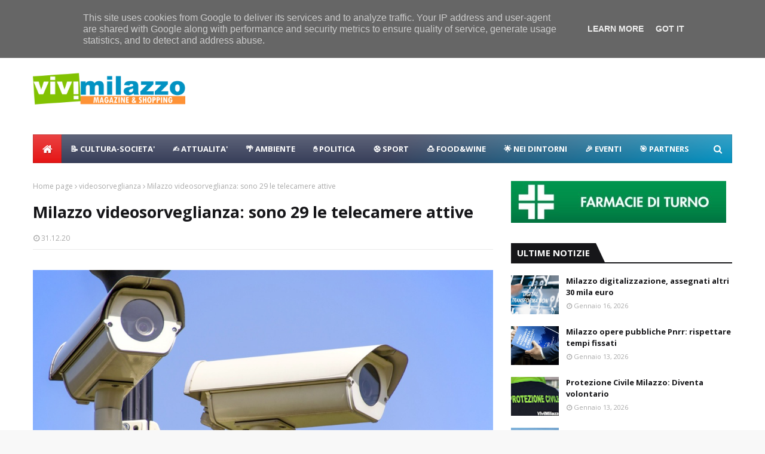

--- FILE ---
content_type: text/javascript; charset=UTF-8
request_url: https://www.vivimilazzo.it/feeds/posts/default/-/tecnologia?alt=json-in-script&max-results=3&callback=jQuery112404933392961822616_1768597942501&_=1768597942502
body_size: 7049
content:
// API callback
jQuery112404933392961822616_1768597942501({"version":"1.0","encoding":"UTF-8","feed":{"xmlns":"http://www.w3.org/2005/Atom","xmlns$openSearch":"http://a9.com/-/spec/opensearchrss/1.0/","xmlns$blogger":"http://schemas.google.com/blogger/2008","xmlns$georss":"http://www.georss.org/georss","xmlns$gd":"http://schemas.google.com/g/2005","xmlns$thr":"http://purl.org/syndication/thread/1.0","id":{"$t":"tag:blogger.com,1999:blog-2478953059131821509"},"updated":{"$t":"2026-01-16T19:00:36.688+01:00"},"category":[{"term":"eventi"},{"term":"politica"},{"term":"sport"},{"term":"attualità"},{"term":"cultura-societa"},{"term":"raccolta rifiuti"},{"term":"coronavirus"},{"term":"sociale"},{"term":"castello-milazzo"},{"term":"turismo"},{"term":"lavori in corso"},{"term":"tecnologia"},{"term":"food"},{"term":"ambiente"},{"term":"calcio"},{"term":"dissesto"},{"term":"centro storico"},{"term":"natale"},{"term":"elezioni2015"},{"term":"nuccio-scibilia"},{"term":"teatro-trifiletti"},{"term":"parcheggio-milazzo"},{"term":"porto-milazzo"},{"term":"viabilità"},{"term":"raffineria-milazzo"},{"term":"carabinieri"},{"term":"ospedale"},{"term":"marina garibaldi"},{"term":"polizia-locale"},{"term":"nei dintorni"},{"term":"scuole"},{"term":"area-marina-protetta-milazzo"},{"term":"funerali"},{"term":"lorenzo italiano"},{"term":"shopping-a-milazzo"},{"term":"spiagge"},{"term":"animali"},{"term":"costume-societa"},{"term":"meteo"},{"term":"tono-milazzo"},{"term":"cimitero"},{"term":"piazza san papino"},{"term":"estate"},{"term":"marilyn"},{"term":"movida"},{"term":"capo"},{"term":"borgo-milazzo"},{"term":"volontari"},{"term":"capodanno"},{"term":"carnevale"},{"term":"movimento 5 stelle"},{"term":"muma"},{"term":"santi cautela"},{"term":"asse viario"},{"term":"elezioni2020"},{"term":"poste-milazzo"},{"term":"fondazione lucifero"},{"term":"precari"},{"term":"vaccarella"},{"term":"molini lo presti"},{"term":"salute"},{"term":"carmelo isgro"},{"term":"fratelli d'italia"},{"term":"parco-corolla"},{"term":"mercato settimanale"},{"term":"rugby"},{"term":"capitaneria porto"},{"term":"paradiso-disco-milazzo"},{"term":"vacanze-a-milazzo"},{"term":"depuratore"},{"term":"giuseppe marano"},{"term":"polizia"},{"term":"giuseppe-giorgianni"},{"term":"navi crociera"},{"term":"piazza-marconi"},{"term":"monumenti"},{"term":"ricette"},{"term":"san-martino-fest"},{"term":"stazione fs"},{"term":"videosorveglianza"},{"term":"arte"},{"term":"cronaca"},{"term":"mangiare-a-milazzo"},{"term":"protezione-civile"},{"term":"viviamo milazzo"},{"term":"trasporto-pubblico"},{"term":"case popolari"},{"term":"musica"},{"term":"piscina comunale"},{"term":"rotatorie"},{"term":"valentina cocuzza"},{"term":"centro-commerciale-naturale"},{"term":"halloween"},{"term":"centri commerciali"},{"term":"gigliopoli"},{"term":"bastione"},{"term":"biblioteca"},{"term":"giovanni formica"},{"term":"shore-milazzo"},{"term":"tono summer fest"},{"term":"auto-moto-milazzo"},{"term":"basket"},{"term":"forza italia"},{"term":"mercato coperto"},{"term":"visite istituzionali"},{"term":"ciclismo"},{"term":"fare milazzo"},{"term":"guardia di finanza"},{"term":"isola pedonale"},{"term":"villa nastasi"},{"term":"lega"},{"term":"moda"},{"term":"villa vaccarino"},{"term":"vivicittamilazzo"},{"term":"curiosita"},{"term":"ferrari"},{"term":"lavori-casa-milazzo"},{"term":"delivery-milazzo"},{"term":"ex cupole"},{"term":"proloco"},{"term":"benessere-persona-milazzo"},{"term":"dormire-a-milazzo"},{"term":"la baia"},{"term":"raduno"},{"term":"ex-pescheria"},{"term":"m5s"},{"term":"milazzo"},{"term":"radioamatori-milazzo"},{"term":"roberto mellina"},{"term":"scout"},{"term":"carmelo pino"},{"term":"messina"},{"term":"pd"},{"term":"piazza-duomo"},{"term":"partito democratico"},{"term":"piazza-san-giovanni"},{"term":"verde"},{"term":"bella vista"},{"term":"economia"},{"term":"marco salmeri"},{"term":"offerte"},{"term":"paladiana"},{"term":"proposte"},{"term":"udc"},{"term":"AMBI"},{"term":"Los Locos"},{"term":"diventerà bellissima"},{"term":"fondali"},{"term":"gal tirreno eolie"},{"term":"la isla de moda"},{"term":"piana"},{"term":"shaka sulf bar"},{"term":"sicilia"}],"title":{"type":"text","$t":"ViviMilazzo | Magazine \u0026amp; Shopping"},"subtitle":{"type":"html","$t":"Vivi milazzo vivimilazzo, vivi milazzo, vivimilazzo, shopping, magazine, news, notizie,"},"link":[{"rel":"http://schemas.google.com/g/2005#feed","type":"application/atom+xml","href":"https:\/\/www.vivimilazzo.it\/feeds\/posts\/default"},{"rel":"self","type":"application/atom+xml","href":"https:\/\/www.blogger.com\/feeds\/2478953059131821509\/posts\/default\/-\/tecnologia?alt=json-in-script\u0026max-results=3"},{"rel":"alternate","type":"text/html","href":"https:\/\/www.vivimilazzo.it\/search\/label\/tecnologia"},{"rel":"hub","href":"http://pubsubhubbub.appspot.com/"},{"rel":"next","type":"application/atom+xml","href":"https:\/\/www.blogger.com\/feeds\/2478953059131821509\/posts\/default\/-\/tecnologia\/-\/tecnologia?alt=json-in-script\u0026start-index=4\u0026max-results=3"}],"author":[{"name":{"$t":"Unknown"},"email":{"$t":"noreply@blogger.com"},"gd$image":{"rel":"http://schemas.google.com/g/2005#thumbnail","width":"16","height":"16","src":"https:\/\/img1.blogblog.com\/img\/b16-rounded.gif"}}],"generator":{"version":"7.00","uri":"http://www.blogger.com","$t":"Blogger"},"openSearch$totalResults":{"$t":"163"},"openSearch$startIndex":{"$t":"1"},"openSearch$itemsPerPage":{"$t":"3"},"entry":[{"id":{"$t":"tag:blogger.com,1999:blog-2478953059131821509.post-6480563057198226378"},"published":{"$t":"2026-01-16T16:59:00.002+01:00"},"updated":{"$t":"2026-01-16T16:59:49.734+01:00"},"category":[{"scheme":"http://www.blogger.com/atom/ns#","term":"tecnologia"}],"title":{"type":"text","$t":"Milazzo digitalizzazione, assegnati altri 30 mila euro"},"content":{"type":"html","$t":"\u003Cdiv\u003E\u003Cspan style=\"color: #111111; font-family: Bell MT; font-size: x-large;\"\u003E\u003Cdiv class=\"separator\" style=\"clear: both; text-align: center;\"\u003E\u003Ca href=\"https:\/\/blogger.googleusercontent.com\/img\/a\/AVvXsEjwkwKPKarE1jxuoitw-Kmhd69_wp7DXvj0lzwzC3E6toglf5q2oco8ZsUndB-f4pQltn0VzOyTR33j-swJb7erVXe77TIuPezuk5IiiNTwUZHkQEkKlxi-SsCkLYSYUCfNSFlXta1qEciqAq3ofwJ0ZizpszbAvqa6fLjPJZfJsCT05Q-WOEiRyzRlMvQo\" style=\"margin-left: 1em; margin-right: 1em;\"\u003E\u003Cimg alt=\"\" data-original-height=\"503\" data-original-width=\"1024\" src=\"https:\/\/blogger.googleusercontent.com\/img\/a\/AVvXsEjwkwKPKarE1jxuoitw-Kmhd69_wp7DXvj0lzwzC3E6toglf5q2oco8ZsUndB-f4pQltn0VzOyTR33j-swJb7erVXe77TIuPezuk5IiiNTwUZHkQEkKlxi-SsCkLYSYUCfNSFlXta1qEciqAq3ofwJ0ZizpszbAvqa6fLjPJZfJsCT05Q-WOEiRyzRlMvQo=s16000\" \/\u003E\u003C\/a\u003E\u003C\/div\u003E\u003Cb\u003E\u003Cdiv\u003E\u003Cb\u003E\u003Cbr \/\u003E\u003C\/b\u003E\u003C\/div\u003ESTAI LEGGENDO\u0026nbsp;\u003C\/b\u003E\u003C\/span\u003E\u003C\/div\u003E\u003Cdiv\u003E\u003Cspan style=\"color: #111111; font-family: Bell MT; font-size: x-large;\"\u003E\u003Cb\u003EVIVI MILAZZO\u0026nbsp;\u003C\/b\u003E\u003C\/span\u003E\u003C\/div\u003E\u003Cdiv\u003E\u003Cspan style=\"color: #111111; font-family: Bell MT; font-size: x-large;\"\u003E\u003Cbr \/\u003E\u003C\/span\u003E\u003C\/div\u003E\u003Cdiv\u003E\u003Cspan style=\"color: #111111; font-family: Bell MT; font-size: x-large;\"\u003EDigitalizzazione, assegnati altri 30 mila euro di fondi PNRR\u0026nbsp;\u003C\/span\u003E\u003C\/div\u003E\u003Cdiv\u003E\u003Cdiv\u003E\u003Cspan style=\"color: #111111; font-family: Bell MT; font-size: x-large;\"\u003E\u003Cbr \/\u003E\u003C\/span\u003E\u003C\/div\u003E\u003Cdiv\u003E\u003Cspan style=\"color: #111111; font-family: Bell MT; font-size: x-large;\"\u003EDigitalizzazione della pubblica Amministrazione, altro finanziamento ottenuto dal Comune di Milazzo in aggiunta ai 533 mila euro ricevuti col bando del Pnrr nei mesi scorsi.\u0026nbsp;\u003C\/span\u003E\u003C\/div\u003E\u003Cdiv\u003E\u003Cspan style=\"color: #111111; font-family: Bell MT; font-size: x-large;\"\u003E\u003Cbr \/\u003E\u003C\/span\u003E\u003C\/div\u003E\u003Cdiv\u003E\u003Cspan style=\"color: #111111; font-family: Bell MT; font-size: x-large;\"\u003ELa Presidenza del Consiglio dei ministri ha assegnato, sempre nell’ambito delle risorse del Piano nazionale di ripresa e resilienza, altri 30 mila euro a valere sulla Missione 1 “Digitalizzazione, innovazione, competitività, cultura e turismo”.\u003C\/span\u003E\u003C\/div\u003E\u003Cdiv\u003E\u003Cspan style=\"color: #111111; font-family: Bell MT; font-size: x-large;\"\u003E\u003Cbr \/\u003E\u003C\/span\u003E\u003C\/div\u003E\u003Cdiv\u003E\u003Cspan style=\"color: #111111; font-family: Bell MT; font-size: x-large;\"\u003EMilazzo è uno dei pochi Comuni siciliani ad essere stato ammesso in graduatoria.\u003C\/span\u003E\u003C\/div\u003E\u003Cdiv\u003E\u003Cspan style=\"color: #111111; font-family: Bell MT; font-size: x-large;\"\u003E\u003Cbr \/\u003E\u003C\/span\u003E\u003C\/div\u003E\u003Cdiv\u003E\u003Cspan style=\"color: #111111; font-family: Bell MT; font-size: x-large;\"\u003ECon queste somme si procederà, a potenziare la gestione online con servizi in Cloud anche della pratiche dello Sportello Unico dell’Edilizia (Sue), de-gli strumenti urbanistici e dei piani attuativi di iniziativa pubblica e privata.\u0026nbsp;\u003C\/span\u003E\u003C\/div\u003E\u003Cdiv\u003E\u003Cspan style=\"color: #111111; font-family: Bell MT; font-size: x-large;\"\u003E\u003Cbr \/\u003E\u003C\/span\u003E\u003C\/div\u003E\u003Cdiv\u003E\u003Cspan style=\"color: #111111; font-family: Bell MT; font-size: x-large;\"\u003EAd affermarlo l’assessore ai Lavori pubblici, Santi Romagnolo, che sottolinea l’importanza di queste risorse per migliorare e potenziare i servizi a beneficio dei cittadini.\u003C\/span\u003E\u003C\/div\u003E\u003C\/div\u003E"},"link":[{"rel":"replies","type":"application/atom+xml","href":"https:\/\/www.vivimilazzo.it\/feeds\/6480563057198226378\/comments\/default","title":"Commenti sul post"},{"rel":"replies","type":"text/html","href":"https:\/\/www.vivimilazzo.it\/2026\/01\/milazzo-digitalizzazione-assegnati.html#comment-form","title":"0 Commenti"},{"rel":"edit","type":"application/atom+xml","href":"https:\/\/www.blogger.com\/feeds\/2478953059131821509\/posts\/default\/6480563057198226378"},{"rel":"self","type":"application/atom+xml","href":"https:\/\/www.blogger.com\/feeds\/2478953059131821509\/posts\/default\/6480563057198226378"},{"rel":"alternate","type":"text/html","href":"https:\/\/www.vivimilazzo.it\/2026\/01\/milazzo-digitalizzazione-assegnati.html","title":"Milazzo digitalizzazione, assegnati altri 30 mila euro"}],"author":[{"name":{"$t":"Unknown"},"email":{"$t":"noreply@blogger.com"},"gd$image":{"rel":"http://schemas.google.com/g/2005#thumbnail","width":"16","height":"16","src":"https:\/\/img1.blogblog.com\/img\/b16-rounded.gif"}}],"media$thumbnail":{"xmlns$media":"http://search.yahoo.com/mrss/","url":"https:\/\/blogger.googleusercontent.com\/img\/a\/AVvXsEjwkwKPKarE1jxuoitw-Kmhd69_wp7DXvj0lzwzC3E6toglf5q2oco8ZsUndB-f4pQltn0VzOyTR33j-swJb7erVXe77TIuPezuk5IiiNTwUZHkQEkKlxi-SsCkLYSYUCfNSFlXta1qEciqAq3ofwJ0ZizpszbAvqa6fLjPJZfJsCT05Q-WOEiRyzRlMvQo=s72-c","height":"72","width":"72"},"thr$total":{"$t":"0"}},{"id":{"$t":"tag:blogger.com,1999:blog-2478953059131821509.post-205340199930316216"},"published":{"$t":"2026-01-09T08:29:00.002+01:00"},"updated":{"$t":"2026-01-09T08:32:27.245+01:00"},"category":[{"scheme":"http://www.blogger.com/atom/ns#","term":"giuseppe-giorgianni"},{"scheme":"http://www.blogger.com/atom/ns#","term":"tecnologia"}],"title":{"type":"text","$t":"Da Milazzo al Mondo: l’Ing. Giuseppe Giorgianni porta l’intelligenza artificiale italiana al CES di Las Vegas con “Kelly”"},"content":{"type":"html","$t":"\u003Cdiv\u003E\u003Cdiv class=\"separator\" style=\"clear: both; text-align: center;\"\u003E\u003Ca href=\"https:\/\/blogger.googleusercontent.com\/img\/b\/R29vZ2xl\/AVvXsEi-xQppjnlLrVQQWZAzI6L2WK_ay5TUY2ZVNeS5u0V3q3oELHA6Z4EHXsDX-rt6796dixqs94s7YQQqei_jN47aeZL6nVK6luXjMIwPTPkGvg_qNCqQ23fdkB1AtXrqEcrqYRyJcQq-HCLDGh37CrnMyvCnXB1T60cJmdfOTlcZNNsOZK3qkENqD5JJkrE6\/s1303\/16972c05-98bd-416f-b5f0-8653db40dfc0.jfif\" imageanchor=\"1\" style=\"margin-left: 1em; margin-right: 1em;\"\u003E\u003Cspan style=\"color: #090909; font-family: Bell MT; font-size: x-large;\"\u003E\u003Cimg border=\"0\" data-original-height=\"993\" data-original-width=\"1303\" src=\"https:\/\/blogger.googleusercontent.com\/img\/b\/R29vZ2xl\/AVvXsEi-xQppjnlLrVQQWZAzI6L2WK_ay5TUY2ZVNeS5u0V3q3oELHA6Z4EHXsDX-rt6796dixqs94s7YQQqei_jN47aeZL6nVK6luXjMIwPTPkGvg_qNCqQ23fdkB1AtXrqEcrqYRyJcQq-HCLDGh37CrnMyvCnXB1T60cJmdfOTlcZNNsOZK3qkENqD5JJkrE6\/s16000\/16972c05-98bd-416f-b5f0-8653db40dfc0.jfif\" \/\u003E\u003C\/span\u003E\u003C\/a\u003E\u003C\/div\u003E\u003Cb\u003E\u003Cspan style=\"color: #090909; font-family: Bell MT; font-size: x-large;\"\u003E\u003Cdiv\u003E\u003Cb\u003E\u003Cbr \/\u003E\u003C\/b\u003E\u003C\/div\u003ESTAI LEGGENDO\u0026nbsp;\u003C\/span\u003E\u003C\/b\u003E\u003C\/div\u003E\u003Cdiv\u003E\u003Cspan style=\"color: #090909; font-family: Bell MT; font-size: x-large;\"\u003E\u003Cb\u003EVIVI MILAZZO\u0026nbsp;\u003C\/b\u003E\u003C\/span\u003E\u003C\/div\u003E\u003Cdiv\u003E\u003Cspan style=\"color: #090909; font-family: Bell MT; font-size: x-large;\"\u003E\u003Cbr \/\u003E\u003C\/span\u003E\u003C\/div\u003E\u003Cdiv\u003E\u003Cspan style=\"color: #090909; font-family: Bell MT; font-size: x-large;\"\u003EDa Milazzo al Mondo: l’Ing. Giuseppe Giorgianni porta l’intelligenza artificiale italiana al CES di Las Vegas con “Kelly”\u003C\/span\u003E\u003Cdiv\u003E\u003Cspan style=\"color: #090909; font-family: Bell MT; font-size: x-large;\"\u003E\u003Cbr \/\u003E\u003C\/span\u003E\u003C\/div\u003E\u003Cdiv\u003E\u003Cspan style=\"color: #090909; font-family: Bell MT; font-size: x-large;\"\u003EC’è qualcosa di straordinario nel vedere un’idea italiana — nata tra passione, competenze e visione — imporsi sulla scena mondiale dell’innovazione. Ed è ancora più significativo quando quella visione arriva da Milazzo, città natale dell’Ing. Giuseppe Giorgianni, oggi considerato tra i protagonisti europei dell’intelligenza artificiale.\u003C\/span\u003E\u003C\/div\u003E\u003Cdiv\u003E\u003Cspan style=\"color: #090909; font-family: Bell MT; font-size: x-large;\"\u003E\u003Cbr \/\u003E\u003C\/span\u003E\u003C\/div\u003E\u003Cdiv\u003E\u003Cspan style=\"color: #090909; font-family: Bell MT; font-size: x-large;\"\u003EAl CES 2026 di Las Vegas, la vetrina globale della tecnologia, Giorgianni ha presentato Kelly, l’AI Digital Concierge sviluppata dalla sua azienda INNOVATECH, già in forte espansione tra Europa e Medio Oriente.\u0026nbsp;\u003C\/span\u003E\u003C\/div\u003E\u003Cdiv\u003E\u003Cspan style=\"color: #090909; font-family: Bell MT; font-size: x-large;\"\u003E\u003Cbr \/\u003E\u003C\/span\u003E\u003C\/div\u003E\u003Cdiv\u003E\u003Cspan style=\"color: #090909; font-family: Bell MT; font-size: x-large;\"\u003EMentre i colossi internazionali mostravo i loro prototipi futuristici, un’impresa italiana con radici siciliane ha portato un’innovazione concreta, immediatamente applicabile e straordinariamente utile.\nKelly: l’AI italiana che vede, anticipa e accompagna\nKelly non è un assistente digitale come tanti.\u003C\/span\u003E\u003C\/div\u003E\u003Cdiv\u003E\u003Cspan style=\"color: #090909; font-family: Bell MT; font-size: x-large;\"\u003E\u003Cbr \/\u003E\u003C\/span\u003E\u003C\/div\u003E\u003Cdiv\u003E\u003Cspan style=\"color: #090909; font-family: Bell MT; font-size: x-large;\"\u003EÈ una presenza intelligente che osserva, interpreta e guida.\u0026nbsp;\u003C\/span\u003E\u003C\/div\u003E\u003Cdiv\u003E\u003Cspan style=\"color: #090909; font-family: Bell MT; font-size: x-large;\"\u003E\u003Cbr \/\u003E\u003C\/span\u003E\u003C\/div\u003E\u003Cdiv\u003E\u003Cspan style=\"color: #090909; font-family: Bell MT; font-size: x-large;\"\u003ECome un direttore d’orchestra invisibile, Kelly percepisce quando sta per formarsi una coda, individua criticità negli spazi e suggerisce percorsi più fluidi.\u0026nbsp;\u003C\/span\u003E\u003C\/div\u003E\u003Cdiv\u003E\u003Cspan style=\"color: #090909; font-family: Bell MT; font-size: x-large;\"\u003E\u003Cbr \/\u003E\u003C\/span\u003E\u003C\/div\u003E\u003Cdiv\u003E\u003Cspan style=\"color: #090909; font-family: Bell MT; font-size: x-large;\"\u003ENel turismo, questa capacità significa soprattutto una cosa: aiutare i visitatori a ottimizzare il tempo, evitando file interminabili e godendo appieno delle bellezze del luogo.\u0026nbsp;\u003C\/span\u003E\u003C\/div\u003E\u003Cdiv\u003E\u003Cspan style=\"color: #090909; font-family: Bell MT; font-size: x-large;\"\u003E\u003Cbr \/\u003E\u003C\/span\u003E\u003C\/div\u003E\u003Cdiv\u003E\u003Cspan style=\"color: #090909; font-family: Bell MT; font-size: x-large;\"\u003ENei centri commerciali Kelly orienta i clienti tra negozi e servizi.\nNegli ospedali accompagna i pazienti verso reparti e ambulatori, riducendo caos e stress.\u0026nbsp;\u003C\/span\u003E\u003C\/div\u003E\u003Cdiv\u003E\u003Cspan style=\"color: #090909; font-family: Bell MT; font-size: x-large;\"\u003E\u003Cbr \/\u003E\u003C\/span\u003E\u003C\/div\u003E\u003Cdiv\u003E\u003Cspan style=\"color: #090909; font-family: Bell MT; font-size: x-large;\"\u003ETre mondi diversi, una sola intelligenza capace di adattarsi e guidare.\nUna tecnologia flessibile pensata per tutti i settori\nAl CES, oltre alla gestione dell’overtourism, ciò che ha davvero impressionato analisti e investitori è stata la natura modulare e multisettoriale della piattaforma.\u003C\/span\u003E\u003C\/div\u003E\u003Cdiv\u003E\u003Cspan style=\"color: #090909; font-family: Bell MT; font-size: x-large;\"\u003E\u003Cbr \/\u003E\u003C\/span\u003E\u003C\/div\u003E\u003Cdiv\u003E\u003Cspan style=\"color: #090909; font-family: Bell MT; font-size: x-large;\"\u003EINNOVATECH ha infatti brevettato un sistema che permette di addestrare rapidamente agenti di intelligenza artificiale, rendendo Kelly immediatamente adattabile a:\u0026nbsp;\u003C\/span\u003E\u003C\/div\u003E\u003Cdiv\u003E\u003Cspan style=\"color: #090909; font-family: Bell MT; font-size: x-large;\"\u003E\u003Cbr \/\u003E\u003C\/span\u003E\u003C\/div\u003E\u003Cdiv\u003E\u003Cspan style=\"color: #090909; font-family: Bell MT; font-size: x-large;\"\u003E•\tsmart city e pubbliche amministrazioni\u0026nbsp;\u003C\/span\u003E\u003C\/div\u003E\u003Cdiv\u003E\u003Cspan style=\"color: #090909; font-family: Bell MT; font-size: x-large;\"\u003E\u003Cbr \/\u003E\u003C\/span\u003E\u003C\/div\u003E\u003Cdiv\u003E\u003Cspan style=\"color: #090909; font-family: Bell MT; font-size: x-large;\"\u003E•\tlogistica e mobilità\u0026nbsp;\u003C\/span\u003E\u003C\/div\u003E\u003Cdiv\u003E\u003Cspan style=\"color: #090909; font-family: Bell MT; font-size: x-large;\"\u003E\u003Cbr \/\u003E\u003C\/span\u003E\u003C\/div\u003E\u003Cdiv\u003E\u003Cspan style=\"color: #090909; font-family: Bell MT; font-size: x-large;\"\u003E•\tsicurezza e controllo accessi\u0026nbsp;\u003C\/span\u003E\u003C\/div\u003E\u003Cdiv\u003E\u003Cspan style=\"color: #090909; font-family: Bell MT; font-size: x-large;\"\u003E\u003Cbr \/\u003E\u003C\/span\u003E\u003C\/div\u003E\u003Cdiv\u003E\u003Cspan style=\"color: #090909; font-family: Bell MT; font-size: x-large;\"\u003E•\tsanità e telemedicina\u0026nbsp;\u003C\/span\u003E\u003C\/div\u003E\u003Cdiv\u003E\u003Cspan style=\"color: #090909; font-family: Bell MT; font-size: x-large;\"\u003E\u003Cbr \/\u003E\u003C\/span\u003E\u003C\/div\u003E\u003Cdiv\u003E\u003Cspan style=\"color: #090909; font-family: Bell MT; font-size: x-large;\"\u003E•\tretail e customer service\u0026nbsp;\u003C\/span\u003E\u003C\/div\u003E\u003Cdiv\u003E\u003Cspan style=\"color: #090909; font-family: Bell MT; font-size: x-large;\"\u003E\u003Cbr \/\u003E\u003C\/span\u003E\u003C\/div\u003E\u003Cdiv\u003E\u003Cspan style=\"color: #090909; font-family: Bell MT; font-size: x-large;\"\u003E•\thospitality e grandi eventi\u0026nbsp;\u003C\/span\u003E\u003C\/div\u003E\u003Cdiv\u003E\u003Cspan style=\"color: #090909; font-family: Bell MT; font-size: x-large;\"\u003E\u003Cbr \/\u003E\u003C\/span\u003E\u003C\/div\u003E\u003Cdiv\u003E\u003Cspan style=\"color: #090909; font-family: Bell MT; font-size: x-large;\"\u003EUn’unica piattaforma, infiniti scenari applicativi.\u0026nbsp;\u003C\/span\u003E\u003C\/div\u003E\u003Cdiv\u003E\u003Cspan style=\"color: #090909; font-family: Bell MT; font-size: x-large;\"\u003E\u003Cbr \/\u003E\u003C\/span\u003E\u003C\/div\u003E\u003Cdiv\u003E\u003Cspan style=\"color: #090909; font-family: Bell MT; font-size: x-large;\"\u003ELa visione del CEO: innovazione concreta e metodo “Innovazione Efficace”\nDurante la presentazione a Las Vegas, Giorgianni ha spiegato:\u0026nbsp;\u003C\/span\u003E\u003C\/div\u003E\u003Cdiv\u003E\u003Cspan style=\"color: #090909; font-family: Bell MT; font-size: x-large;\"\u003E\u003Cbr \/\u003E\u003C\/span\u003E\u003C\/div\u003E\u003Cdiv\u003E\u003Cspan style=\"color: #090909; font-family: Bell MT; font-size: x-large;\"\u003E«Kelly nasce per risolvere problemi reali. Il nostro sistema brevettato ci permette di addestrare nuovi agenti AI in pochi minuti, non in mesi. È il cuore del mio metodo di ‘Innovazione Efficace’:\u003C\/span\u003E\u003C\/div\u003E\u003Cdiv\u003E\u003Cspan style=\"color: #090909; font-family: Bell MT; font-size: x-large;\"\u003E\u003Cbr \/\u003E\u003C\/span\u003E\u003C\/div\u003E\u003Cdiv\u003E\u003Cspan style=\"color: #090909; font-family: Bell MT; font-size: x-large;\"\u003Etecnologia semplice da adottare, rapida da implementare e utile fin dal primo giorno.»\u0026nbsp;\u003C\/span\u003E\u003C\/div\u003E\u003Cdiv\u003E\u003Cspan style=\"color: #090909; font-family: Bell MT; font-size: x-large;\"\u003E\u003Cbr \/\u003E\u003C\/span\u003E\u003C\/div\u003E\u003Cdiv\u003E\u003Cspan style=\"color: #090909; font-family: Bell MT; font-size: x-large;\"\u003EUn approccio che ha ricevuto ampi riconoscimenti internazionali.\u0026nbsp;\u003C\/span\u003E\u003C\/div\u003E\u003Cdiv\u003E\u003Cspan style=\"color: #090909; font-family: Bell MT; font-size: x-large;\"\u003E\u003Cbr \/\u003E\u003C\/span\u003E\u003C\/div\u003E\u003Cdiv\u003E\u003Cspan style=\"color: #090909; font-family: Bell MT; font-size: x-large;\"\u003ELo scorso novembre, infatti, Giorgianni è stato protagonista di una tournée nelle principali università della Cina, tra cui la prestigiosa Shenzhen Technology University, considerata la “Silicon Valley cinese”, dove ha presentato il modello italiano di Innovazione Efficace davanti a ricercatori, docenti e studenti.\u0026nbsp;\u003C\/span\u003E\u003C\/div\u003E\u003Cdiv\u003E\u003Cspan style=\"color: #090909; font-family: Bell MT; font-size: x-large;\"\u003E\u003Cbr \/\u003E\u003C\/span\u003E\u003C\/div\u003E\u003Cdiv\u003E\u003Cspan style=\"color: #090909; font-family: Bell MT; font-size: x-large;\"\u003EUn orgoglio per Milazzo e per l’Italia\nKelly è progettata in Italia — e nasce da un team internazionale che opera tra Sicilia, Lombardia ed Emirati Arab.\u003C\/span\u003E\u003C\/div\u003E\u003Cdiv\u003E\u003Cspan style=\"color: #090909; font-family: Bell MT; font-size: x-large;\"\u003E\u003Cbr \/\u003E\u003C\/span\u003E\u003C\/div\u003E\u003Cdiv\u003E\u003Cspan style=\"color: #090909; font-family: Bell MT; font-size: x-large;\"\u003EINNOVATECH, fondata nel 2024, è oggi una delle aziende più dinamiche nel panorama AI europeo.\u003C\/span\u003E\u003C\/div\u003E\u003Cdiv\u003E\u003Cspan style=\"color: #090909; font-family: Bell MT; font-size: x-large;\"\u003E\u003Cbr \/\u003E\u003C\/span\u003E\u003C\/div\u003E\u003Cdiv\u003E\u003Cspan style=\"color: #090909; font-family: Bell MT; font-size: x-large;\"\u003ELa sua presenza al CES dimostra che il Made in Italy non è solo moda, arte o cucina, ma ancheingegneria avanzata, ricerca scientifica, tecnologia ad alto impatto e visione strategica globale.\u0026nbsp;\u003C\/span\u003E\u003C\/div\u003E\u003Cdiv\u003E\u003Cspan style=\"color: #090909; font-family: Bell MT; font-size: x-large;\"\u003E\u003Cbr \/\u003E\u003C\/span\u003E\u003C\/div\u003E\u003Cdiv\u003E\u003Cspan style=\"color: #090909; font-family: Bell MT; font-size: x-large;\"\u003EPer Milazzo, è motivo di grande orgoglio vedere un proprio concittadino contribuire a portare l’Italia al centro del dibattito mondiale sull’intelligenza artificiale.\nIl futuro di Kelly è appena iniziato\u0026nbsp;\u003C\/span\u003E\u003C\/div\u003E\u003Cdiv\u003E\u003Cspan style=\"color: #090909; font-family: Bell MT; font-size: x-large;\"\u003E\u003Cbr \/\u003E\u003C\/span\u003E\u003C\/div\u003E\u003Cdiv\u003E\u003Cspan style=\"color: #090909; font-family: Bell MT; font-size: x-large;\"\u003EDopo la presentazione, numerose delegazioni internazionali — da aeroporti a musei, da ospedali a enti pubblici — hanno manifestato interesse per avviare progetti pilota.\u0026nbsp;\u003C\/span\u003E\u003C\/div\u003E\u003Cdiv\u003E\u003Cspan style=\"color: #090909; font-family: Bell MT; font-size: x-large;\"\u003E\u003Cbr \/\u003E\u003C\/span\u003E\u003C\/div\u003E\u003Cdiv\u003E\u003Cspan style=\"color: #090909; font-family: Bell MT; font-size: x-large;\"\u003EParallelamente, INNOVATECH ha avviato una ricerca di investitori internazionali per accelerare lo sviluppo e portare Kelly più rapidamente nei mercati globali.\u0026nbsp;\u003C\/span\u003E\u003C\/div\u003E\u003Cdiv\u003E\u003Cspan style=\"color: #090909; font-family: Bell MT; font-size: x-large;\"\u003E\u003Cbr \/\u003E\u003C\/span\u003E\u003C\/div\u003E\u003Cdiv\u003E\u003Cspan style=\"color: #090909; font-family: Bell MT; font-size: x-large;\"\u003EL’attenzione ricevuta al CES conferma una forte domanda per soluzioni come questa e apre la strada a nuove collaborazioni strategiche.\u0026nbsp;\u003C\/span\u003E\u003C\/div\u003E\u003Cdiv\u003E\u003Cspan style=\"color: #090909; font-family: Bell MT; font-size: x-large;\"\u003E\u003Cbr \/\u003E\u003C\/span\u003E\u003C\/div\u003E\u003Cdiv\u003E\u003Cspan style=\"color: #090909; font-family: Bell MT; font-size: x-large;\"\u003EKelly non è solo un prodotto italiano di successo: è la prova che l’Italia può innovare ai massimi livelli e competere con i giganti mondiali dell’intelligenza artificiale.\u0026nbsp;\u003C\/span\u003E\u003C\/div\u003E\u003Cdiv\u003E\u003Cspan style=\"color: #090909; font-family: Bell MT; font-size: x-large;\"\u003E\u003Cbr \/\u003E\u003C\/span\u003E\u003C\/div\u003E\u003Cdiv\u003E\u003Cspan style=\"color: #090909; font-family: Bell MT; font-size: x-large;\"\u003EE questo futuro, per una volta, parla con un accento siciliano.\u003C\/span\u003E\u003C\/div\u003E\u003C\/div\u003E"},"link":[{"rel":"replies","type":"application/atom+xml","href":"https:\/\/www.vivimilazzo.it\/feeds\/205340199930316216\/comments\/default","title":"Commenti sul post"},{"rel":"replies","type":"text/html","href":"https:\/\/www.vivimilazzo.it\/2026\/01\/da-milazzo-ling-giorgianni-porta-l-intelligenza-artificiale-italiana-a-las-vegas-.html#comment-form","title":"0 Commenti"},{"rel":"edit","type":"application/atom+xml","href":"https:\/\/www.blogger.com\/feeds\/2478953059131821509\/posts\/default\/205340199930316216"},{"rel":"self","type":"application/atom+xml","href":"https:\/\/www.blogger.com\/feeds\/2478953059131821509\/posts\/default\/205340199930316216"},{"rel":"alternate","type":"text/html","href":"https:\/\/www.vivimilazzo.it\/2026\/01\/da-milazzo-ling-giorgianni-porta-l-intelligenza-artificiale-italiana-a-las-vegas-.html","title":"Da Milazzo al Mondo: l’Ing. Giuseppe Giorgianni porta l’intelligenza artificiale italiana al CES di Las Vegas con “Kelly”"}],"author":[{"name":{"$t":"Unknown"},"email":{"$t":"noreply@blogger.com"},"gd$image":{"rel":"http://schemas.google.com/g/2005#thumbnail","width":"16","height":"16","src":"https:\/\/img1.blogblog.com\/img\/b16-rounded.gif"}}],"media$thumbnail":{"xmlns$media":"http://search.yahoo.com/mrss/","url":"https:\/\/blogger.googleusercontent.com\/img\/b\/R29vZ2xl\/AVvXsEi-xQppjnlLrVQQWZAzI6L2WK_ay5TUY2ZVNeS5u0V3q3oELHA6Z4EHXsDX-rt6796dixqs94s7YQQqei_jN47aeZL6nVK6luXjMIwPTPkGvg_qNCqQ23fdkB1AtXrqEcrqYRyJcQq-HCLDGh37CrnMyvCnXB1T60cJmdfOTlcZNNsOZK3qkENqD5JJkrE6\/s72-c\/16972c05-98bd-416f-b5f0-8653db40dfc0.jfif","height":"72","width":"72"},"thr$total":{"$t":"0"}},{"id":{"$t":"tag:blogger.com,1999:blog-2478953059131821509.post-5967965502242869626"},"published":{"$t":"2025-11-29T15:36:00.002+01:00"},"updated":{"$t":"2025-12-19T08:12:26.471+01:00"},"category":[{"scheme":"http://www.blogger.com/atom/ns#","term":"radioamatori-milazzo"},{"scheme":"http://www.blogger.com/atom/ns#","term":"tecnologia"}],"title":{"type":"text","$t":"Radioamatori Milazzo: concessi locali ex scuola media"},"content":{"type":"html","$t":"\u003Cdiv\u003E\u003Cdiv class=\"separator\" style=\"clear: both; text-align: center;\"\u003E\u003Ca href=\"https:\/\/blogger.googleusercontent.com\/img\/b\/R29vZ2xl\/AVvXsEjyXvkmaijjXl7JuhCAL01ujvOEhIUSmXQ7Q7LqEJxeKA-tZHZdHUAfGg5jv2bkhScfMK5PITvsvULp3Jpn6M4iy893XbcMryejAbNUkLH10uVmR2L5rpFNhYouz16B8ZgmsN0AbdYvpClEOmDP6OpSCMSfl8y6CiaOmq2Yb74hLEytr_WakDhzmAKlVZ3V\/s800\/10099.jpg\" style=\"margin-left: 1em; margin-right: 1em;\"\u003E\u003Cimg border=\"0\" data-original-height=\"533\" data-original-width=\"800\" src=\"https:\/\/blogger.googleusercontent.com\/img\/b\/R29vZ2xl\/AVvXsEjyXvkmaijjXl7JuhCAL01ujvOEhIUSmXQ7Q7LqEJxeKA-tZHZdHUAfGg5jv2bkhScfMK5PITvsvULp3Jpn6M4iy893XbcMryejAbNUkLH10uVmR2L5rpFNhYouz16B8ZgmsN0AbdYvpClEOmDP6OpSCMSfl8y6CiaOmq2Yb74hLEytr_WakDhzmAKlVZ3V\/s16000\/10099.jpg\" \/\u003E\u003C\/a\u003E\u003C\/div\u003E\u003Cbr \/\u003E\u003Cdiv class=\"separator\" style=\"clear: both; text-align: center;\"\u003E\u003Cbr \/\u003E\u003C\/div\u003E\u003Cspan style=\"color: #111010; font-family: \u0026quot;Bell MT\u0026quot;; font-size: x-large;\"\u003E\u003Cb\u003ESTAI LEGGENDO\u0026nbsp;\u003C\/b\u003E\u003C\/span\u003E\u003C\/div\u003E\u003Cdiv\u003E\u003Cspan style=\"color: #111010; font-family: Bell MT; font-size: x-large;\"\u003E\u003Cb\u003EVIVI MILAZZO\u0026nbsp;\u003C\/b\u003E\u003C\/span\u003E\u003C\/div\u003E\u003Cdiv\u003E\u003Cspan style=\"color: #111010; font-family: Bell MT; font-size: x-large;\"\u003E\u003Cbr \/\u003E\u003C\/span\u003E\u003C\/div\u003E\u003Cdiv\u003E\u003Cspan style=\"color: #111010; font-family: Bell MT; font-size: x-large;\"\u003EConcessa ai Radioamatori di Milazzo la condivisione dei locali dell’ex scuola media Zirilli con il Gruppo Comunale Volontari Protezione Civile\u003C\/span\u003E\u003C\/div\u003E\u003Cdiv\u003E\u003Cspan style=\"color: #111010; font-family: Bell MT; font-size: x-large;\"\u003E\u003Cbr \/\u003E\u003C\/span\u003E\u003C\/div\u003E\u003Cdiv\u003E\u003Cspan style=\"color: #111010; font-family: Bell MT; font-size: x-large;\"\u003EUn ulteriore tassello per rafforzare la Protezione civile comunale.\u0026nbsp;\u003C\/span\u003E\u003Cdiv\u003E\u003Cspan style=\"color: #111010; font-family: Bell MT; font-size: x-large;\"\u003E\u003Cbr \/\u003E\u003C\/span\u003E\u003C\/div\u003E\u003Cdiv\u003E\u003Cspan style=\"color: #111010; font-family: Bell MT; font-size: x-large;\"\u003EL’Amministrazione comunale ha concesso per due anni all’associazione radioamatori italiani (ARI) sezione di Milazzo presieduta da Antonello Scauso dei locali nell’ex scuola media Zirilli che saranno condivisi con il Gruppo Comunale Volontari Protezione Civile, già assegnatario di due stanze nell’ex plesso scolastico di via San Paolino.\u0026nbsp;\u003C\/span\u003E\u003C\/div\u003E\u003Cdiv\u003E\u003Cspan style=\"color: #111010; font-family: Bell MT; font-size: x-large;\"\u003E\u003Cbr \/\u003E\u003C\/span\u003E\u003C\/div\u003E\u003Cdiv\u003E\u003Cspan style=\"color: #111010; font-family: Bell MT; font-size: x-large;\"\u003EUn supporto importante in quanto l’impegno profuso dai radioamatori nel campo della Protezione Civile è stato nel tempo riconosciuto concretamente dalle più alte cariche dello Stato con attestati ufficiali, come conferma l’assessore alla Protezione civile, Francesco Coppolino, promotore di questa sinergia.\u0026nbsp;\u003C\/span\u003E\u003C\/div\u003E\u003Cdiv\u003E\u003Cspan style=\"color: #111010; font-family: Bell MT; font-size: x-large;\"\u003E\u003Cbr \/\u003E\u003C\/span\u003E\u003C\/div\u003E\u003Cdiv\u003E\u003Cspan style=\"color: #111010; font-family: Bell MT; font-size: x-large;\"\u003E“I radioamatori svolgono anche funzione di pubblica utilità in caso di calamità naturali – afferma – e in un contesto di emergenza sono chiamati ad operare in concerto con le autorità statali, regionali e locali svolgendo il loro servizio nel campo delle radiocomunicazioni alternative di emergenza quando, a causa di effetti calamitosi, i normali servizi di comunicazione vengono a mancare.\u0026nbsp;\u003C\/span\u003E\u003C\/div\u003E\u003Cdiv\u003E\u003Cspan style=\"color: #111010; font-family: Bell MT; font-size: x-large;\"\u003E\u003Cbr \/\u003E\u003C\/span\u003E\u003C\/div\u003E\u003Cdiv\u003E\u003Cspan style=\"color: #111010; font-family: Bell MT; font-size: x-large;\"\u003ETra l’altro la rete radio gestita dai radioamatori ha il vantaggio di una capillarità estesa a tutto il territorio e di un’ottimale efficienza dovuta sia all’uso di moderni apparati radio sia alla preparazione tecnica dei radioamatori.\u0026nbsp;\u003C\/span\u003E\u003C\/div\u003E\u003Cdiv\u003E\u003Cspan style=\"color: #111010; font-family: Bell MT; font-size: x-large;\"\u003E\u003Cbr \/\u003E\u003C\/span\u003E\u003C\/div\u003E\u003Cdiv\u003E\u003Cspan style=\"color: #111010; font-family: Bell MT; font-size: x-large;\"\u003EAspetto importante è poi il fatto che i radioamatori svolgano la loro opera su base volontaria, in modo gratuito, con le proprie apparecchiature e con una loro struttura tecnico operativa senza oneri per l’ente pubblico.\u0026nbsp;\u003C\/span\u003E\u003C\/div\u003E\u003Cdiv\u003E\u003Cspan style=\"color: #111010; font-family: Bell MT; font-size: x-large;\"\u003E\u003Cbr \/\u003E\u003C\/span\u003E\u003C\/div\u003E\u003Cdiv\u003E\u003Cspan style=\"color: #111010; font-family: Bell MT; font-size: x-large;\"\u003EPer queste ragioni abbiamo accolto la proposta della locale sezione – conclude Coppolino – convinti dell’importanza del supporto che verrà dato alla struttura della Protezione Civile Comunale incluso il Gruppo Comunale di Volontari di Protezione Civile col quale condivideranno i locali, per quanto attiene le comunicazioni radio alternative in situazioni emergenziali con l’inserimento nel sistema di comunicazione di emergenza del COC (Centro operativo comunale) e dello stesso gruppo della Protezione Civile”.\u003C\/span\u003E\u003C\/div\u003E\u003C\/div\u003E"},"link":[{"rel":"replies","type":"application/atom+xml","href":"https:\/\/www.vivimilazzo.it\/feeds\/5967965502242869626\/comments\/default","title":"Commenti sul post"},{"rel":"replies","type":"text/html","href":"https:\/\/www.vivimilazzo.it\/2025\/11\/radioamatori-milazzo-concessi-locali-ex-scuola-media-.html#comment-form","title":"0 Commenti"},{"rel":"edit","type":"application/atom+xml","href":"https:\/\/www.blogger.com\/feeds\/2478953059131821509\/posts\/default\/5967965502242869626"},{"rel":"self","type":"application/atom+xml","href":"https:\/\/www.blogger.com\/feeds\/2478953059131821509\/posts\/default\/5967965502242869626"},{"rel":"alternate","type":"text/html","href":"https:\/\/www.vivimilazzo.it\/2025\/11\/radioamatori-milazzo-concessi-locali-ex-scuola-media-.html","title":"Radioamatori Milazzo: concessi locali ex scuola media"}],"author":[{"name":{"$t":"Unknown"},"email":{"$t":"noreply@blogger.com"},"gd$image":{"rel":"http://schemas.google.com/g/2005#thumbnail","width":"16","height":"16","src":"https:\/\/img1.blogblog.com\/img\/b16-rounded.gif"}}],"media$thumbnail":{"xmlns$media":"http://search.yahoo.com/mrss/","url":"https:\/\/blogger.googleusercontent.com\/img\/b\/R29vZ2xl\/AVvXsEjyXvkmaijjXl7JuhCAL01ujvOEhIUSmXQ7Q7LqEJxeKA-tZHZdHUAfGg5jv2bkhScfMK5PITvsvULp3Jpn6M4iy893XbcMryejAbNUkLH10uVmR2L5rpFNhYouz16B8ZgmsN0AbdYvpClEOmDP6OpSCMSfl8y6CiaOmq2Yb74hLEytr_WakDhzmAKlVZ3V\/s72-c\/10099.jpg","height":"72","width":"72"},"thr$total":{"$t":"0"}}]}});

--- FILE ---
content_type: text/javascript; charset=UTF-8
request_url: https://www.vivimilazzo.it/feeds/posts/default?alt=json-in-script&max-results=7&callback=jQuery112404933392961822616_1768597942499&_=1768597942500
body_size: 10357
content:
// API callback
jQuery112404933392961822616_1768597942499({"version":"1.0","encoding":"UTF-8","feed":{"xmlns":"http://www.w3.org/2005/Atom","xmlns$openSearch":"http://a9.com/-/spec/opensearchrss/1.0/","xmlns$blogger":"http://schemas.google.com/blogger/2008","xmlns$georss":"http://www.georss.org/georss","xmlns$gd":"http://schemas.google.com/g/2005","xmlns$thr":"http://purl.org/syndication/thread/1.0","id":{"$t":"tag:blogger.com,1999:blog-2478953059131821509"},"updated":{"$t":"2026-01-16T19:00:36.688+01:00"},"category":[{"term":"eventi"},{"term":"politica"},{"term":"sport"},{"term":"attualità"},{"term":"cultura-societa"},{"term":"raccolta rifiuti"},{"term":"coronavirus"},{"term":"sociale"},{"term":"castello-milazzo"},{"term":"turismo"},{"term":"lavori in corso"},{"term":"tecnologia"},{"term":"food"},{"term":"ambiente"},{"term":"calcio"},{"term":"dissesto"},{"term":"centro storico"},{"term":"natale"},{"term":"elezioni2015"},{"term":"nuccio-scibilia"},{"term":"teatro-trifiletti"},{"term":"parcheggio-milazzo"},{"term":"porto-milazzo"},{"term":"viabilità"},{"term":"raffineria-milazzo"},{"term":"carabinieri"},{"term":"ospedale"},{"term":"marina garibaldi"},{"term":"polizia-locale"},{"term":"nei dintorni"},{"term":"scuole"},{"term":"area-marina-protetta-milazzo"},{"term":"funerali"},{"term":"lorenzo italiano"},{"term":"shopping-a-milazzo"},{"term":"spiagge"},{"term":"animali"},{"term":"costume-societa"},{"term":"meteo"},{"term":"tono-milazzo"},{"term":"cimitero"},{"term":"piazza san papino"},{"term":"estate"},{"term":"marilyn"},{"term":"movida"},{"term":"capo"},{"term":"borgo-milazzo"},{"term":"volontari"},{"term":"capodanno"},{"term":"carnevale"},{"term":"movimento 5 stelle"},{"term":"muma"},{"term":"santi cautela"},{"term":"asse viario"},{"term":"elezioni2020"},{"term":"poste-milazzo"},{"term":"fondazione lucifero"},{"term":"precari"},{"term":"vaccarella"},{"term":"molini lo presti"},{"term":"salute"},{"term":"carmelo isgro"},{"term":"fratelli d'italia"},{"term":"parco-corolla"},{"term":"mercato settimanale"},{"term":"rugby"},{"term":"capitaneria porto"},{"term":"paradiso-disco-milazzo"},{"term":"vacanze-a-milazzo"},{"term":"depuratore"},{"term":"giuseppe marano"},{"term":"polizia"},{"term":"giuseppe-giorgianni"},{"term":"navi crociera"},{"term":"piazza-marconi"},{"term":"monumenti"},{"term":"ricette"},{"term":"san-martino-fest"},{"term":"stazione fs"},{"term":"videosorveglianza"},{"term":"arte"},{"term":"cronaca"},{"term":"mangiare-a-milazzo"},{"term":"protezione-civile"},{"term":"viviamo milazzo"},{"term":"trasporto-pubblico"},{"term":"case popolari"},{"term":"musica"},{"term":"piscina comunale"},{"term":"rotatorie"},{"term":"valentina cocuzza"},{"term":"centro-commerciale-naturale"},{"term":"halloween"},{"term":"centri commerciali"},{"term":"gigliopoli"},{"term":"bastione"},{"term":"biblioteca"},{"term":"giovanni formica"},{"term":"shore-milazzo"},{"term":"tono summer fest"},{"term":"auto-moto-milazzo"},{"term":"basket"},{"term":"forza italia"},{"term":"mercato coperto"},{"term":"visite istituzionali"},{"term":"ciclismo"},{"term":"fare milazzo"},{"term":"guardia di finanza"},{"term":"isola pedonale"},{"term":"villa nastasi"},{"term":"lega"},{"term":"moda"},{"term":"villa vaccarino"},{"term":"vivicittamilazzo"},{"term":"curiosita"},{"term":"ferrari"},{"term":"lavori-casa-milazzo"},{"term":"delivery-milazzo"},{"term":"ex cupole"},{"term":"proloco"},{"term":"benessere-persona-milazzo"},{"term":"dormire-a-milazzo"},{"term":"la baia"},{"term":"raduno"},{"term":"ex-pescheria"},{"term":"m5s"},{"term":"milazzo"},{"term":"radioamatori-milazzo"},{"term":"roberto mellina"},{"term":"scout"},{"term":"carmelo pino"},{"term":"messina"},{"term":"pd"},{"term":"piazza-duomo"},{"term":"partito democratico"},{"term":"piazza-san-giovanni"},{"term":"verde"},{"term":"bella vista"},{"term":"economia"},{"term":"marco salmeri"},{"term":"offerte"},{"term":"paladiana"},{"term":"proposte"},{"term":"udc"},{"term":"AMBI"},{"term":"Los Locos"},{"term":"diventerà bellissima"},{"term":"fondali"},{"term":"gal tirreno eolie"},{"term":"la isla de moda"},{"term":"piana"},{"term":"shaka sulf bar"},{"term":"sicilia"}],"title":{"type":"text","$t":"ViviMilazzo | Magazine \u0026amp; Shopping"},"subtitle":{"type":"html","$t":"Vivi milazzo vivimilazzo, vivi milazzo, vivimilazzo, shopping, magazine, news, notizie,"},"link":[{"rel":"http://schemas.google.com/g/2005#feed","type":"application/atom+xml","href":"https:\/\/www.vivimilazzo.it\/feeds\/posts\/default"},{"rel":"self","type":"application/atom+xml","href":"https:\/\/www.blogger.com\/feeds\/2478953059131821509\/posts\/default?alt=json-in-script\u0026max-results=7"},{"rel":"alternate","type":"text/html","href":"https:\/\/www.vivimilazzo.it\/"},{"rel":"hub","href":"http://pubsubhubbub.appspot.com/"},{"rel":"next","type":"application/atom+xml","href":"https:\/\/www.blogger.com\/feeds\/2478953059131821509\/posts\/default?alt=json-in-script\u0026start-index=8\u0026max-results=7"}],"author":[{"name":{"$t":"Unknown"},"email":{"$t":"noreply@blogger.com"},"gd$image":{"rel":"http://schemas.google.com/g/2005#thumbnail","width":"16","height":"16","src":"https:\/\/img1.blogblog.com\/img\/b16-rounded.gif"}}],"generator":{"version":"7.00","uri":"http://www.blogger.com","$t":"Blogger"},"openSearch$totalResults":{"$t":"8557"},"openSearch$startIndex":{"$t":"1"},"openSearch$itemsPerPage":{"$t":"7"},"entry":[{"id":{"$t":"tag:blogger.com,1999:blog-2478953059131821509.post-6480563057198226378"},"published":{"$t":"2026-01-16T16:59:00.002+01:00"},"updated":{"$t":"2026-01-16T16:59:49.734+01:00"},"category":[{"scheme":"http://www.blogger.com/atom/ns#","term":"tecnologia"}],"title":{"type":"text","$t":"Milazzo digitalizzazione, assegnati altri 30 mila euro"},"content":{"type":"html","$t":"\u003Cdiv\u003E\u003Cspan style=\"color: #111111; font-family: Bell MT; font-size: x-large;\"\u003E\u003Cdiv class=\"separator\" style=\"clear: both; text-align: center;\"\u003E\u003Ca href=\"https:\/\/blogger.googleusercontent.com\/img\/a\/AVvXsEjwkwKPKarE1jxuoitw-Kmhd69_wp7DXvj0lzwzC3E6toglf5q2oco8ZsUndB-f4pQltn0VzOyTR33j-swJb7erVXe77TIuPezuk5IiiNTwUZHkQEkKlxi-SsCkLYSYUCfNSFlXta1qEciqAq3ofwJ0ZizpszbAvqa6fLjPJZfJsCT05Q-WOEiRyzRlMvQo\" style=\"margin-left: 1em; margin-right: 1em;\"\u003E\u003Cimg alt=\"\" data-original-height=\"503\" data-original-width=\"1024\" src=\"https:\/\/blogger.googleusercontent.com\/img\/a\/AVvXsEjwkwKPKarE1jxuoitw-Kmhd69_wp7DXvj0lzwzC3E6toglf5q2oco8ZsUndB-f4pQltn0VzOyTR33j-swJb7erVXe77TIuPezuk5IiiNTwUZHkQEkKlxi-SsCkLYSYUCfNSFlXta1qEciqAq3ofwJ0ZizpszbAvqa6fLjPJZfJsCT05Q-WOEiRyzRlMvQo=s16000\" \/\u003E\u003C\/a\u003E\u003C\/div\u003E\u003Cb\u003E\u003Cdiv\u003E\u003Cb\u003E\u003Cbr \/\u003E\u003C\/b\u003E\u003C\/div\u003ESTAI LEGGENDO\u0026nbsp;\u003C\/b\u003E\u003C\/span\u003E\u003C\/div\u003E\u003Cdiv\u003E\u003Cspan style=\"color: #111111; font-family: Bell MT; font-size: x-large;\"\u003E\u003Cb\u003EVIVI MILAZZO\u0026nbsp;\u003C\/b\u003E\u003C\/span\u003E\u003C\/div\u003E\u003Cdiv\u003E\u003Cspan style=\"color: #111111; font-family: Bell MT; font-size: x-large;\"\u003E\u003Cbr \/\u003E\u003C\/span\u003E\u003C\/div\u003E\u003Cdiv\u003E\u003Cspan style=\"color: #111111; font-family: Bell MT; font-size: x-large;\"\u003EDigitalizzazione, assegnati altri 30 mila euro di fondi PNRR\u0026nbsp;\u003C\/span\u003E\u003C\/div\u003E\u003Cdiv\u003E\u003Cdiv\u003E\u003Cspan style=\"color: #111111; font-family: Bell MT; font-size: x-large;\"\u003E\u003Cbr \/\u003E\u003C\/span\u003E\u003C\/div\u003E\u003Cdiv\u003E\u003Cspan style=\"color: #111111; font-family: Bell MT; font-size: x-large;\"\u003EDigitalizzazione della pubblica Amministrazione, altro finanziamento ottenuto dal Comune di Milazzo in aggiunta ai 533 mila euro ricevuti col bando del Pnrr nei mesi scorsi.\u0026nbsp;\u003C\/span\u003E\u003C\/div\u003E\u003Cdiv\u003E\u003Cspan style=\"color: #111111; font-family: Bell MT; font-size: x-large;\"\u003E\u003Cbr \/\u003E\u003C\/span\u003E\u003C\/div\u003E\u003Cdiv\u003E\u003Cspan style=\"color: #111111; font-family: Bell MT; font-size: x-large;\"\u003ELa Presidenza del Consiglio dei ministri ha assegnato, sempre nell’ambito delle risorse del Piano nazionale di ripresa e resilienza, altri 30 mila euro a valere sulla Missione 1 “Digitalizzazione, innovazione, competitività, cultura e turismo”.\u003C\/span\u003E\u003C\/div\u003E\u003Cdiv\u003E\u003Cspan style=\"color: #111111; font-family: Bell MT; font-size: x-large;\"\u003E\u003Cbr \/\u003E\u003C\/span\u003E\u003C\/div\u003E\u003Cdiv\u003E\u003Cspan style=\"color: #111111; font-family: Bell MT; font-size: x-large;\"\u003EMilazzo è uno dei pochi Comuni siciliani ad essere stato ammesso in graduatoria.\u003C\/span\u003E\u003C\/div\u003E\u003Cdiv\u003E\u003Cspan style=\"color: #111111; font-family: Bell MT; font-size: x-large;\"\u003E\u003Cbr \/\u003E\u003C\/span\u003E\u003C\/div\u003E\u003Cdiv\u003E\u003Cspan style=\"color: #111111; font-family: Bell MT; font-size: x-large;\"\u003ECon queste somme si procederà, a potenziare la gestione online con servizi in Cloud anche della pratiche dello Sportello Unico dell’Edilizia (Sue), de-gli strumenti urbanistici e dei piani attuativi di iniziativa pubblica e privata.\u0026nbsp;\u003C\/span\u003E\u003C\/div\u003E\u003Cdiv\u003E\u003Cspan style=\"color: #111111; font-family: Bell MT; font-size: x-large;\"\u003E\u003Cbr \/\u003E\u003C\/span\u003E\u003C\/div\u003E\u003Cdiv\u003E\u003Cspan style=\"color: #111111; font-family: Bell MT; font-size: x-large;\"\u003EAd affermarlo l’assessore ai Lavori pubblici, Santi Romagnolo, che sottolinea l’importanza di queste risorse per migliorare e potenziare i servizi a beneficio dei cittadini.\u003C\/span\u003E\u003C\/div\u003E\u003C\/div\u003E"},"link":[{"rel":"replies","type":"application/atom+xml","href":"https:\/\/www.vivimilazzo.it\/feeds\/6480563057198226378\/comments\/default","title":"Commenti sul post"},{"rel":"replies","type":"text/html","href":"https:\/\/www.vivimilazzo.it\/2026\/01\/milazzo-digitalizzazione-assegnati.html#comment-form","title":"0 Commenti"},{"rel":"edit","type":"application/atom+xml","href":"https:\/\/www.blogger.com\/feeds\/2478953059131821509\/posts\/default\/6480563057198226378"},{"rel":"self","type":"application/atom+xml","href":"https:\/\/www.blogger.com\/feeds\/2478953059131821509\/posts\/default\/6480563057198226378"},{"rel":"alternate","type":"text/html","href":"https:\/\/www.vivimilazzo.it\/2026\/01\/milazzo-digitalizzazione-assegnati.html","title":"Milazzo digitalizzazione, assegnati altri 30 mila euro"}],"author":[{"name":{"$t":"Unknown"},"email":{"$t":"noreply@blogger.com"},"gd$image":{"rel":"http://schemas.google.com/g/2005#thumbnail","width":"16","height":"16","src":"https:\/\/img1.blogblog.com\/img\/b16-rounded.gif"}}],"media$thumbnail":{"xmlns$media":"http://search.yahoo.com/mrss/","url":"https:\/\/blogger.googleusercontent.com\/img\/a\/AVvXsEjwkwKPKarE1jxuoitw-Kmhd69_wp7DXvj0lzwzC3E6toglf5q2oco8ZsUndB-f4pQltn0VzOyTR33j-swJb7erVXe77TIuPezuk5IiiNTwUZHkQEkKlxi-SsCkLYSYUCfNSFlXta1qEciqAq3ofwJ0ZizpszbAvqa6fLjPJZfJsCT05Q-WOEiRyzRlMvQo=s72-c","height":"72","width":"72"},"thr$total":{"$t":"0"}},{"id":{"$t":"tag:blogger.com,1999:blog-2478953059131821509.post-1056527208762806915"},"published":{"$t":"2026-01-13T18:40:00.002+01:00"},"updated":{"$t":"2026-01-13T20:52:24.201+01:00"},"category":[{"scheme":"http://www.blogger.com/atom/ns#","term":"lavori in corso"}],"title":{"type":"text","$t":"Milazzo opere pubbliche Pnrr: rispettare tempi fissati "},"content":{"type":"html","$t":"\u003Cdiv\u003E\u003Cspan style=\"color: #0c0c0c; font-family: Bell MT; font-size: x-large;\"\u003E\u003Cdiv class=\"separator\" style=\"clear: both; text-align: center;\"\u003E\u003Ca href=\"https:\/\/blogger.googleusercontent.com\/img\/b\/R29vZ2xl\/AVvXsEiYxybDCj1WZg6fdlCzC4HOC5jVUi3ZlPMhwufEXZf5KSkCsxIGeeC1EMbikVO7JQvJpamGCYD9c1h_sCnYxbLRGSxCbhSDC0blzJ6qguLYdNaFLr2c-O75t8kWL6sVAms4Re9klt3Tq9pTP1KMX4nwI_71nKGHnO5K2goKc7Ev5FNM542DQBJCYAZA7zYa\/s1600\/15452.png\" imageanchor=\"1\" style=\"margin-left: 1em; margin-right: 1em;\"\u003E\u003Cimg border=\"0\" data-original-height=\"542\" data-original-width=\"1600\" height=\"108\" src=\"https:\/\/blogger.googleusercontent.com\/img\/b\/R29vZ2xl\/AVvXsEiYxybDCj1WZg6fdlCzC4HOC5jVUi3ZlPMhwufEXZf5KSkCsxIGeeC1EMbikVO7JQvJpamGCYD9c1h_sCnYxbLRGSxCbhSDC0blzJ6qguLYdNaFLr2c-O75t8kWL6sVAms4Re9klt3Tq9pTP1KMX4nwI_71nKGHnO5K2goKc7Ev5FNM542DQBJCYAZA7zYa\/s320\/15452.png\" width=\"320\" \/\u003E\u003C\/a\u003E\u003C\/div\u003E\u003Cbr \/\u003E\u003Cdiv class=\"separator\" style=\"clear: both; text-align: center;\"\u003E\u003Cbr \/\u003E\u003C\/div\u003E\u003Cbr \/\u003E\u003C\/span\u003E\u003C\/div\u003E\u003Cspan style=\"color: #0c0c0c; font-family: Bell MT; font-size: x-large;\"\u003E\u003Cdiv\u003E\u003Cspan style=\"font-family: Bell MT; font-size: x-large;\"\u003E\u003Cb\u003ESTAI LEGGENDO\u0026nbsp;\u003C\/b\u003E\u003C\/span\u003E\u003C\/div\u003E\u003Cdiv\u003E\u003Cspan style=\"font-family: Bell MT; font-size: x-large;\"\u003E\u003Cb\u003EVIVI MILAZZO\u0026nbsp;\u003C\/b\u003E\u003C\/span\u003E\u003C\/div\u003E\u003Cdiv\u003E\u003Cspan style=\"font-family: Bell MT; font-size: x-large;\"\u003E\u003Cbr \/\u003E\u003C\/span\u003E\u003C\/div\u003E\nOpere pubbliche e scadenze del Pnrr, confronto al Comune tra Amministrazione, dirigenti e direttori dei lavori\u0026nbsp;\u003C\/span\u003E\u003Cdiv\u003E\u003Cspan style=\"color: #0c0c0c; font-family: Bell MT; font-size: x-large;\"\u003E\u003Cbr \/\u003E\u003C\/span\u003E\u003C\/div\u003E\u003Cdiv\u003E\u003Cspan style=\"color: #0c0c0c; font-family: Bell MT; font-size: x-large;\"\u003ERispettare i tempi fissati dal cronoprogramma che regolamenta le varie opere pubbliche, soprattutto quelle collegate al Pnrr.\u0026nbsp;\u003C\/span\u003E\u003Cdiv\u003E\u003Cspan style=\"color: #0c0c0c; font-family: Bell MT; font-size: x-large;\"\u003E\u003Cbr \/\u003E\u003C\/span\u003E\u003C\/div\u003E\u003Cdiv\u003E\u003Cspan style=\"color: #0c0c0c; font-family: Bell MT; font-size: x-large;\"\u003ELo ha ribadito questa mattina il sindaco Pippo Midili incontrando, assieme all’assessore ai lavori pubblici,  Santi Romagnolo, dirigenti, responsabili di procedimenti e direttori dei lavori dei numerosi cantieri in atto aperti in città.\u0026nbsp;\u003C\/span\u003E\u003C\/div\u003E\u003Cdiv\u003E\u003Cspan style=\"color: #0c0c0c; font-family: Bell MT; font-size: x-large;\"\u003E\u003Cbr \/\u003E\u003C\/span\u003E\u003C\/div\u003E\u003Cdiv\u003E\u003Cspan style=\"color: #0c0c0c; font-family: Bell MT; font-size: x-large;\"\u003EIl primo cittadino nell’evidenziare quanto ribadito dalla Corte dei Conti a proposito di queste opere su tutto il territorio nazionale e in Sicilia in particolare, ha sottolineato la necessità che le varie opere siano realizzate rispettando la tempistica fissata al 31 marzo prossimo e per questo ha chiesto un monitoraggio continuo per evitare che possibili criticità possano determinare ritardi che possono condizionare anche il cronoprogramma fissato dagli enti che hanno messo a disposizione i finanziamenti.\u0026nbsp;\u003C\/span\u003E\u003C\/div\u003E\u003Cdiv\u003E\u003Cspan style=\"color: #0c0c0c; font-family: Bell MT; font-size: x-large;\"\u003E\u003Cbr \/\u003E\u003C\/span\u003E\u003C\/div\u003E\u003Cdiv\u003E\u003Cspan style=\"color: #0c0c0c; font-family: Bell MT; font-size: x-large;\"\u003ECon i fondi del Pnrr – ha detto Midili – c’è poco da scherzare. Abbiamo tanti cantieri aperti e quindi occorre definirli.\u0026nbsp;\u003C\/span\u003E\u003C\/div\u003E\u003Cdiv\u003E\u003Cspan style=\"color: #0c0c0c; font-family: Bell MT; font-size: x-large;\"\u003E\u003Cbr \/\u003E\u003C\/span\u003E\u003C\/div\u003E\u003Cdiv\u003E\u003Cspan style=\"color: #0c0c0c; font-family: Bell MT; font-size: x-large;\"\u003ESono consapevole che spesso i tempi della burocrazia non solo quelli della politica ma attraverso un monitoraggio continuo, previsto tra l’altro anche dalla normativa, possono essere rispettati i vari passaggi organizzativi intervenendo su eventuali ritardi o criticità”.\u0026nbsp;\u003C\/span\u003E\u003C\/div\u003E\u003Cdiv\u003E\u003Cspan style=\"color: #0c0c0c; font-family: Bell MT; font-size: x-large;\"\u003E\u003Cbr \/\u003E\u003C\/span\u003E\u003C\/div\u003E\u003Cdiv\u003E\u003Cspan style=\"color: #0c0c0c; font-family: Bell MT; font-size: x-large;\"\u003EQuesto il dettaglio delle opere attualmente in corso a Milazzo collegate al Piano nazionale di resilienza sulla scorta di quanto riferito dai vari direttori dei lavori intervenuti alla riunione:\u0026nbsp;\u003C\/span\u003E\u003C\/div\u003E\u003Cdiv\u003E\u003Cspan style=\"color: #0c0c0c; font-family: Bell MT; font-size: x-large;\"\u003E\u003Cbr \/\u003E\u003C\/span\u003E\u003C\/div\u003E\u003Cdiv\u003E\u003Cspan style=\"color: #0c0c0c; font-family: Bell MT; font-size: x-large;\"\u003EArea esterna del Castello. In fase di collocazione la ringhiera, seguirà la posa della pavimentazione drenante.\nParcheggio via Impallomeni.\u0026nbsp;\u003C\/span\u003E\u003C\/div\u003E\u003Cdiv\u003E\u003Cspan style=\"color: #0c0c0c; font-family: Bell MT; font-size: x-large;\"\u003E\u003Cbr \/\u003E\u003C\/span\u003E\u003C\/div\u003E\u003Cdiv\u003E\u003Cspan style=\"color: #0c0c0c; font-family: Bell MT; font-size: x-large;\"\u003ELavori completati, si attende che l’Enel proceda alla fornitura dell’energia elettrica per l’illuminazione dell’area e l’automazione degli impianti.\nEx mercato coperto  Completata la parte strutturale in acciaio, entro fine mese saranno realizzati i solai.\u0026nbsp;\u003C\/span\u003E\u003C\/div\u003E\u003Cdiv\u003E\u003Cspan style=\"color: #0c0c0c; font-family: Bell MT; font-size: x-large;\"\u003E\u003Cbr \/\u003E\u003C\/span\u003E\u003C\/div\u003E\u003Cdiv\u003E\u003Cspan style=\"color: #0c0c0c; font-family: Bell MT; font-size: x-large;\"\u003EL’obiettivo è completare l’opera entro giugno.\nAsilo di Grazia. Lavori in dirittura di arrivo i lavori per la realizzazione del secondo asilo nido di Milazzo, eco-sostenibile e ad impatto zero sull’ambiente.\u003C\/span\u003E\u003C\/div\u003E\u003Cdiv\u003E\u003Cspan style=\"color: #0c0c0c; font-family: Bell MT; font-size: x-large;\"\u003E\u003Cbr \/\u003E\u003C\/span\u003E\u003C\/div\u003E\u003Cdiv\u003E\u003Cspan style=\"color: #0c0c0c; font-family: Bell MT; font-size: x-large;\"\u003EL’ex scuola primaria della frazione di Grazia ha subito infatti una riconversione con demolizione e ricostruzione grazie ai fondi stanziati con il Pnrr per un ammontare di 821mila euro.\u0026nbsp;\u003C\/span\u003E\u003C\/div\u003E\u003Cdiv\u003E\u003Cspan style=\"color: #0c0c0c; font-family: Bell MT; font-size: x-large;\"\u003E\u003Cbr \/\u003E\u003C\/span\u003E\u003C\/div\u003E\u003Cdiv\u003E\u003Cspan style=\"color: #0c0c0c; font-family: Bell MT; font-size: x-large;\"\u003EIn questa fase si sta realizzando il massetto per la pavimentazione.\u003C\/span\u003E\u003C\/div\u003E\u003Cdiv\u003E\u003Cspan style=\"color: #0c0c0c; font-family: Bell MT; font-size: x-large;\"\u003E\u003Cbr \/\u003E\u003C\/span\u003E\u003C\/div\u003E\u003Cdiv\u003E\u003Cspan style=\"color: #0c0c0c; font-family: Bell MT; font-size: x-large;\"\u003ELa realizzazione dell’asilo nido è finanziato con i fondi destinati anche al miglioramento sismico ed efficientamento energetico dell’asilo nido di via Policastrelli a San Pietro per una spesa complessiva di 1.140.000 euro.\u003C\/span\u003E\u003C\/div\u003E\u003C\/div\u003E"},"link":[{"rel":"replies","type":"application/atom+xml","href":"https:\/\/www.vivimilazzo.it\/feeds\/1056527208762806915\/comments\/default","title":"Commenti sul post"},{"rel":"replies","type":"text/html","href":"https:\/\/www.vivimilazzo.it\/2026\/01\/milazzo-opere-pubbliche-pnrr-rispettare.html#comment-form","title":"0 Commenti"},{"rel":"edit","type":"application/atom+xml","href":"https:\/\/www.blogger.com\/feeds\/2478953059131821509\/posts\/default\/1056527208762806915"},{"rel":"self","type":"application/atom+xml","href":"https:\/\/www.blogger.com\/feeds\/2478953059131821509\/posts\/default\/1056527208762806915"},{"rel":"alternate","type":"text/html","href":"https:\/\/www.vivimilazzo.it\/2026\/01\/milazzo-opere-pubbliche-pnrr-rispettare.html","title":"Milazzo opere pubbliche Pnrr: rispettare tempi fissati "}],"author":[{"name":{"$t":"Unknown"},"email":{"$t":"noreply@blogger.com"},"gd$image":{"rel":"http://schemas.google.com/g/2005#thumbnail","width":"16","height":"16","src":"https:\/\/img1.blogblog.com\/img\/b16-rounded.gif"}}],"media$thumbnail":{"xmlns$media":"http://search.yahoo.com/mrss/","url":"https:\/\/blogger.googleusercontent.com\/img\/b\/R29vZ2xl\/AVvXsEiYxybDCj1WZg6fdlCzC4HOC5jVUi3ZlPMhwufEXZf5KSkCsxIGeeC1EMbikVO7JQvJpamGCYD9c1h_sCnYxbLRGSxCbhSDC0blzJ6qguLYdNaFLr2c-O75t8kWL6sVAms4Re9klt3Tq9pTP1KMX4nwI_71nKGHnO5K2goKc7Ev5FNM542DQBJCYAZA7zYa\/s72-c\/15452.png","height":"72","width":"72"},"thr$total":{"$t":"0"}},{"id":{"$t":"tag:blogger.com,1999:blog-2478953059131821509.post-497770580930643001"},"published":{"$t":"2026-01-13T17:06:00.000+01:00"},"updated":{"$t":"2026-01-16T17:06:23.584+01:00"},"category":[{"scheme":"http://www.blogger.com/atom/ns#","term":"protezione-civile"}],"title":{"type":"text","$t":" Protezione Civile Milazzo: Diventa volontario"},"content":{"type":"html","$t":"\u003Cdiv\u003E\u003Cspan style=\"color: #0e0e0e; font-family: Bell MT; font-size: x-large;\"\u003E\u003Cdiv class=\"separator\" style=\"clear: both; text-align: center;\"\u003E\u003Ca href=\"https:\/\/blogger.googleusercontent.com\/img\/a\/AVvXsEhZ_m1Ies4L2QkqUnzmmVaCHG7Jd5_s40K-4g8uoTrbgXLHZ4GwOlw1UFK6BnlUxLCRyZ4zV5aqXpbWa13s0ALDP49JMJ69QOykJA5bVd7ElZcMUjvt-zyxlhwE__hYuZ3_4DwOK8nAuI37FFGD7rbsjb3tOzqTUyZ6qr8wsW6INWQaX5WWlPtu50Vpf_5p\" style=\"margin-left: 1em; margin-right: 1em;\"\u003E\u003Cimg alt=\"\" data-original-height=\"800\" data-original-width=\"1200\" src=\"https:\/\/blogger.googleusercontent.com\/img\/a\/AVvXsEhZ_m1Ies4L2QkqUnzmmVaCHG7Jd5_s40K-4g8uoTrbgXLHZ4GwOlw1UFK6BnlUxLCRyZ4zV5aqXpbWa13s0ALDP49JMJ69QOykJA5bVd7ElZcMUjvt-zyxlhwE__hYuZ3_4DwOK8nAuI37FFGD7rbsjb3tOzqTUyZ6qr8wsW6INWQaX5WWlPtu50Vpf_5p=s16000\" \/\u003E\u003C\/a\u003E\u003C\/div\u003E\u003Cb\u003E\u003Cdiv\u003E\u003Cspan style=\"font-family: Bell MT; font-size: x-large;\"\u003E\u003Cb\u003E\u003Cbr \/\u003E\u003C\/b\u003E\u003C\/span\u003E\u003C\/div\u003ESTAI LEGGENDO\u0026nbsp;\u003C\/b\u003E\u003C\/span\u003E\u003C\/div\u003E\u003Cdiv\u003E\u003Cspan style=\"color: #0e0e0e; font-family: Bell MT; font-size: x-large;\"\u003E\u003Cb\u003EVIVI MILAZZO\u0026nbsp;\u003C\/b\u003E\u003C\/span\u003E\u003C\/div\u003E\u003Cdiv\u003E\u003Cspan style=\"color: #0e0e0e; font-family: Bell MT; font-size: x-large;\"\u003E\u003Cbr \/\u003E\u003C\/span\u003E\u003C\/div\u003E\u003Cdiv\u003E\u003Cspan style=\"color: #0e0e0e; font-family: Bell MT; font-size: x-large;\"\u003EManifestazione di interesse per l’ammissione al Gruppo Comunale di Volontariato di Protezione Civile – Città di Milazzo\u0026nbsp;\u003C\/span\u003E\u003Cdiv\u003E\u003Cspan style=\"color: #0e0e0e; font-family: Bell MT; font-size: x-large;\"\u003E\u003Cbr \/\u003E\u003C\/span\u003E\u003C\/div\u003E\u003Cdiv\u003E\u003Cspan style=\"color: #0e0e0e; font-family: Bell MT; font-size: x-large;\"\u003EDopo un primo biennio di attività con riscontri positivi, riconosciuti anche dalla Protezione civile regionale, il Gruppo comunale dei Volontari di Protezione civile punta a rafforzarsi ulteriormente.\u003C\/span\u003E\u003C\/div\u003E\u003Cdiv\u003E\u003Cspan style=\"color: #0e0e0e; font-family: Bell MT; font-size: x-large;\"\u003E\u003Cbr \/\u003E\u003C\/span\u003E\u003C\/div\u003E\u003Cdiv\u003E\u003Cspan style=\"color: #0e0e0e; font-family: Bell MT; font-size: x-large;\"\u003EIl sindaco Midili, l’assessore Coppolino e il dirigente del settore, Giacomo Villari hanno disposto la pubblicazione dell’avviso di manifestazione di interesse finalizzata all’ammissione al gruppo.\u0026nbsp;\u003C\/span\u003E\u003C\/div\u003E\u003Cdiv\u003E\u003Cspan style=\"color: #0e0e0e; font-family: Bell MT; font-size: x-large;\"\u003E\u003Cbr \/\u003E\u003C\/span\u003E\u003C\/div\u003E\u003Cdiv\u003E\u003Cspan style=\"color: #0e0e0e; font-family: Bell MT; font-size: x-large;\"\u003EColoro che presenteranno la domanda entro il 31 di questo mese saranno contattati dal servizio comunale di protezione civile per un colloquio conoscitivo\/motivazionale e inseriti nell’attuale Gruppo che avrà la funzione di supportare la struttura esistente nelle attività di prevenzione, soccorso e superamento delle emergenze in modo volontario e gratuito.\u0026nbsp;\u003C\/span\u003E\u003C\/div\u003E\u003Cdiv\u003E\u003Cspan style=\"color: #0e0e0e; font-family: Bell MT; font-size: x-large;\"\u003E\u003Cbr \/\u003E\u003C\/span\u003E\u003C\/div\u003E\u003Cdiv\u003E\u003Cspan style=\"color: #0e0e0e; font-family: Bell MT; font-size: x-large;\"\u003E«Il Gruppo comunale dei Volontari di Protezione civile è una figura diversa dalle normali associazioni – spiega l’assessore al ramo Francesco Coppolino –.\u003C\/span\u003E\u003C\/div\u003E\u003Cdiv\u003E\u003Cspan style=\"color: #0e0e0e; font-family: Bell MT; font-size: x-large;\"\u003E\u003Cbr \/\u003E\u003C\/span\u003E\u003C\/div\u003E\u003Cdiv\u003E\u003Cspan style=\"color: #0e0e0e; font-family: Bell MT; font-size: x-large;\"\u003EPur restando sempre una realtà di volontariato, a differenza di un’associazione che nasce per volontà di privati cittadini, il gruppo comunale nasce per volontà dell’amministrazione.\u003C\/span\u003E\u003C\/div\u003E\u003Cdiv\u003E\u003Cspan style=\"color: #0e0e0e; font-family: Bell MT; font-size: x-large;\"\u003E\u003Cbr \/\u003E\u003C\/span\u003E\u003C\/div\u003E\u003Cdiv\u003E\u003Cspan style=\"color: #0e0e0e; font-family: Bell MT; font-size: x-large;\"\u003EMi auguro che vi siano adesioni per rendere l’attuale realtà sempre più riferimento per il territorio».\u0026nbsp;\u003C\/span\u003E\u003C\/div\u003E\u003Cdiv\u003E\u003Cspan style=\"color: #0e0e0e; font-family: Bell MT; font-size: x-large;\"\u003E\u003Cbr \/\u003E\u003C\/span\u003E\u003C\/div\u003E\u003Cdiv\u003E\u003Cspan style=\"color: #0e0e0e; font-family: Bell MT; font-size: x-large;\"\u003EIn allegato la documentazione prevista e il modello dell’istanza\u003C\/span\u003E\u003C\/div\u003E\u003C\/div\u003E"},"link":[{"rel":"replies","type":"application/atom+xml","href":"https:\/\/www.vivimilazzo.it\/feeds\/497770580930643001\/comments\/default","title":"Commenti sul post"},{"rel":"replies","type":"text/html","href":"https:\/\/www.vivimilazzo.it\/2026\/01\/protezione-civile-milazzo-diventa-volontario-.html#comment-form","title":"0 Commenti"},{"rel":"edit","type":"application/atom+xml","href":"https:\/\/www.blogger.com\/feeds\/2478953059131821509\/posts\/default\/497770580930643001"},{"rel":"self","type":"application/atom+xml","href":"https:\/\/www.blogger.com\/feeds\/2478953059131821509\/posts\/default\/497770580930643001"},{"rel":"alternate","type":"text/html","href":"https:\/\/www.vivimilazzo.it\/2026\/01\/protezione-civile-milazzo-diventa-volontario-.html","title":" Protezione Civile Milazzo: Diventa volontario"}],"author":[{"name":{"$t":"Unknown"},"email":{"$t":"noreply@blogger.com"},"gd$image":{"rel":"http://schemas.google.com/g/2005#thumbnail","width":"16","height":"16","src":"https:\/\/img1.blogblog.com\/img\/b16-rounded.gif"}}],"media$thumbnail":{"xmlns$media":"http://search.yahoo.com/mrss/","url":"https:\/\/blogger.googleusercontent.com\/img\/a\/AVvXsEhZ_m1Ies4L2QkqUnzmmVaCHG7Jd5_s40K-4g8uoTrbgXLHZ4GwOlw1UFK6BnlUxLCRyZ4zV5aqXpbWa13s0ALDP49JMJ69QOykJA5bVd7ElZcMUjvt-zyxlhwE__hYuZ3_4DwOK8nAuI37FFGD7rbsjb3tOzqTUyZ6qr8wsW6INWQaX5WWlPtu50Vpf_5p=s72-c","height":"72","width":"72"},"thr$total":{"$t":"0"}},{"id":{"$t":"tag:blogger.com,1999:blog-2478953059131821509.post-8353622008979068082"},"published":{"$t":"2026-01-13T11:33:00.004+01:00"},"updated":{"$t":"2026-01-13T11:43:09.493+01:00"},"category":[{"scheme":"http://www.blogger.com/atom/ns#","term":"porto-milazzo"},{"scheme":"http://www.blogger.com/atom/ns#","term":"turismo"}],"title":{"type":"text","$t":"Crocerismo Milazzo: una grande opportunità da cogliere"},"content":{"type":"html","$t":"\u003Cdiv\u003E\u003Cdiv class=\"separator\" style=\"clear: both; text-align: center;\"\u003E\u003Ca href=\"https:\/\/blogger.googleusercontent.com\/img\/b\/R29vZ2xl\/AVvXsEhfEgNs4DVJp3RQE0MhuR7hXtAM_TxaHa9iRowiB7oIVJwL4Qg-Kl8cai5mzKD98iGv9R5wzclz0YE2mciZUxwnb-8D7U9DnOu_BK5L80ApzSnIsZgMRobgzN0MvwXhu_WilR9gtn2YNGsEg8z_a8YBfMmDOY3mFeWUelgj1CFfxw6La13LfdHiD9OvkSLD\/s1217\/nave.jpg\" style=\"margin-left: 1em; margin-right: 1em;\"\u003E\u003Cspan style=\"color: #090909; font-family: Bell MT; font-size: x-large;\"\u003E\u003Cimg border=\"0\" data-original-height=\"694\" data-original-width=\"1217\" src=\"https:\/\/blogger.googleusercontent.com\/img\/b\/R29vZ2xl\/AVvXsEhfEgNs4DVJp3RQE0MhuR7hXtAM_TxaHa9iRowiB7oIVJwL4Qg-Kl8cai5mzKD98iGv9R5wzclz0YE2mciZUxwnb-8D7U9DnOu_BK5L80ApzSnIsZgMRobgzN0MvwXhu_WilR9gtn2YNGsEg8z_a8YBfMmDOY3mFeWUelgj1CFfxw6La13LfdHiD9OvkSLD\/s16000\/nave.jpg\" \/\u003E\u003C\/span\u003E\u003C\/a\u003E\u003C\/div\u003E\u003Cb\u003E\u003Cspan style=\"color: #090909; font-family: Bell MT; font-size: x-large;\"\u003E\u003Cdiv\u003E\u003Cb\u003E\u003Cbr \/\u003E\u003C\/b\u003E\u003C\/div\u003ESTAI LEGGENDO\u0026nbsp;\u003C\/span\u003E\u003C\/b\u003E\u003C\/div\u003E\u003Cdiv\u003E\u003Cspan style=\"color: #090909; font-family: Bell MT; font-size: x-large;\"\u003E\u003Cb\u003EVIVI MILAZZO\u0026nbsp;\u003C\/b\u003E\u003C\/span\u003E\u003C\/div\u003E\u003Cdiv\u003E\u003Cspan style=\"color: #090909; font-family: Bell MT; font-size: x-large;\"\u003E\u003Cbr \/\u003E\u003C\/span\u003E\u003C\/div\u003E\u003Cdiv\u003E\u003Cspan style=\"color: #090909; font-family: Bell MT; font-size: x-large;\"\u003EIl Crocerismo, una grande  opportunità da cogliere!\u003C\/span\u003E\u003Cdiv\u003E\u003Cspan style=\"color: #090909; font-family: Bell MT; font-size: x-large;\"\u003E\u003Cbr \/\u003E\u003C\/span\u003E\u003Cdiv\u003E\u003Cspan style=\"color: #090909; font-family: Bell MT; font-size: x-large;\"\u003ENegli ultimi anni il turismo crocieristico ha assunto un ruolo sempre più rilevante nello sviluppo economico  e sociale delle Città Portuali.\u003C\/span\u003E\u003C\/div\u003E\u003Cdiv\u003E\u003Cspan style=\"color: #090909; font-family: Bell MT; font-size: x-large;\"\u003E\u003Cbr \/\u003E\u003C\/span\u003E\u003C\/div\u003E\u003Cdiv\u003E\u003Cspan style=\"color: #090909; font-family: Bell MT; font-size: x-large;\"\u003ERappresenta, infatti \nuna forma di turismo in continua crescita e espansione,  capace di attrarre visitatori provenienti da tutto il mondo e di generare  concrete opportunità  lavorative  nei territori di approdo.\u0026nbsp;\u003C\/span\u003E\u003C\/div\u003E\u003Cdiv\u003E\u003Cspan style=\"color: #090909; font-family: Bell MT; font-size: x-large;\"\u003E\u003Cbr \/\u003E\u003C\/span\u003E\u003C\/div\u003E\u003Cdiv\u003E\u003Cspan style=\"color: #090909; font-family: Bell MT; font-size: x-large;\"\u003EIl porto di Milazzo , grazie alla sua posizione strategica nel Mar Tirreno e alla vicinanza con le Isole Eolie, costituisce non solo un punto di riferimento fondamentale per i collegamenti marittimi ma anche  una meta turistica interessante.\u0026nbsp;\u003C\/span\u003E\u003C\/div\u003E\u003Cdiv\u003E\u003Cspan style=\"color: #090909; font-family: Bell MT; font-size: x-large;\"\u003E\u003Cbr \/\u003E\u003C\/span\u003E\u003C\/div\u003E\u003Cdiv\u003E\u003Cspan style=\"color: #090909; font-family: Bell MT; font-size: x-large;\"\u003EInfatti, oltre a essere un nodo di transito, Milazzo dispone di un ricco patrimonio storico, culturale e paesaggistico che può essere ampiamente valorizzato dall' arrivo delle Navi da Crociera.\u0026nbsp;\u003C\/span\u003E\u003C\/div\u003E\u003Cdiv\u003E\u003Cspan style=\"color: #090909; font-family: Bell MT; font-size: x-large;\"\u003E\u003Cbr \/\u003E\u003C\/span\u003E\u003C\/div\u003E\u003Cdiv\u003E\u003Cspan style=\"color: #090909; font-family: Bell MT; font-size: x-large;\"\u003EIl crocerismo nel porto di Milazzo offrirebbe una grande opportunità di sviluppo  su più fronti al territorio mamertino.\nInfatti I'arrivo delle navi da crociera contribuirebbe ad aumentare la visibilità della Città e a creare un afflusso costante di  visitatori.\u0026nbsp;\u003C\/span\u003E\u003C\/div\u003E\u003Cdiv\u003E\u003Cspan style=\"color: #090909; font-family: Bell MT; font-size: x-large;\"\u003E\u003Cbr \/\u003E\u003C\/span\u003E\u003C\/div\u003E\u003Cdiv\u003E\u003Cspan style=\"color: #090909; font-family: Bell MT; font-size: x-large;\"\u003ESotto il profilo economico il crocierismo genera importanti e positivi effetti  sulla economia  locale, incentivando occupazione giovanile nel settore della  ristorazione, del divertimento della digitalizzazione e dello shopping, oltre a numerosi servizi turistici e accoglienza.\u0026nbsp;\u003C\/span\u003E\u003C\/div\u003E\u003Cdiv\u003E\u003Cspan style=\"color: #090909; font-family: Bell MT; font-size: x-large;\"\u003E\u003Cbr \/\u003E\u003C\/span\u003E\u003C\/div\u003E\u003Cdiv\u003E\u003Cspan style=\"color: #090909; font-family: Bell MT; font-size: x-large;\"\u003EIn conclusione, il porto di Milazzo può diventare non solo un punto di transito, ma una vera e propria destinazione crocieristica, capace di coniugare crescita economica, tutela del patrimonio ambientale e culturale e sviluppo sostenibile.\u0026nbsp;\u003C\/span\u003E\u003C\/div\u003E\u003Cdiv\u003E\u003Cspan style=\"color: #090909; font-family: Bell MT; font-size: x-large;\"\u003E\u003Cbr \/\u003E\u003C\/span\u003E\u003C\/div\u003E\u003Cdiv\u003E\u003Cspan style=\"color: #090909; font-family: Bell MT; font-size: x-large;\"\u003EChi afferma il contrario evidentemente ha obiettivi diversi come quello di snaturare la vocazione turistica della Città e fare del nostro porto un hub logistico di trasporto merci con navi Ro-Ro,  banchine di attracco per oltre 100mila mq  per carico e scarico merci , strada camionabile per Tir portacontainers, come proposto dall'ex presidente della Authority \n alla fiera di Monaco di Baviera.\u0026nbsp;\u003C\/span\u003E\u003C\/div\u003E\u003Cdiv\u003E\u003Cspan style=\"color: #090909; font-family: Bell MT; font-size: x-large;\"\u003E\u003Cbr \/\u003E\u003C\/span\u003E\u003C\/div\u003E\u003Cdiv\u003E\u003Cspan style=\"color: #090909; font-family: Bell MT; font-size: x-large;\"\u003ESono anni che la gente desidera che Milazzo   si proponga  e sia una località turistica di  livello  nazionale e internazionale.\u0026nbsp;\u003C\/span\u003E\u003C\/div\u003E\u003Cdiv\u003E\u003Cspan style=\"color: #090909; font-family: Bell MT; font-size: x-large;\"\u003E\u003Cbr \/\u003E\u003C\/span\u003E\u003C\/div\u003E\u003Cdiv\u003E\u003Cspan style=\"color: #090909; font-family: Bell MT; font-size: x-large;\"\u003EOve le navi da crociera non potessero entrare nel Porto per diversi fattori , la proposta alternativa è quella di un accordo con le Compagnie delle Navi da Crociera in sinergia con l'autorità di sistema per il pacchetto crocieristico \"Milazzo In Tour\".\u0026nbsp;\u003C\/span\u003E\u003C\/div\u003E\u003Cdiv\u003E\u003Cspan style=\"color: #090909; font-family: Bell MT; font-size: x-large;\"\u003E\u003Cbr \/\u003E\u003C\/span\u003E\u003C\/div\u003E\u003Cdiv\u003E\u003Cspan style=\"color: #090909; font-family: Bell MT; font-size: x-large;\"\u003ELa nostra Città merita di essere valorizzata e di crescere e prosperare grazie alle \"ricchezze \"di cui dispone ,  in molti casi,  più cospicue di altre località  che vivono di turismo e la cui fama ha varcato da anni i confini Nazionali.\u003C\/span\u003E\u003C\/div\u003E\u003C\/div\u003E\u003C\/div\u003E\u003Cdiv\u003E\u003Cspan style=\"color: #090909; font-family: Bell MT; font-size: x-large;\"\u003E\u003Cbr \/\u003E\u003C\/span\u003E\u003C\/div\u003E\u003Cdiv\u003E\u003Cspan style=\"color: #090909; font-family: Bell MT; font-size: x-large;\"\u003EMaurizio Capone\u003C\/span\u003E\u003C\/div\u003E\u003Cdiv\u003E\u003Cspan style=\"color: #090909; font-family: Bell MT; font-size: x-large;\"\u003EAssociazione\u0026nbsp;\u003C\/span\u003E\u003C\/div\u003E\u003Cdiv\u003E\u003Cspan style=\"color: #090909; font-family: Bell MT; font-size: x-large;\"\u003EMilazzo in Centro\u003C\/span\u003E\u003C\/div\u003E"},"link":[{"rel":"replies","type":"application/atom+xml","href":"https:\/\/www.vivimilazzo.it\/feeds\/8353622008979068082\/comments\/default","title":"Commenti sul post"},{"rel":"replies","type":"text/html","href":"https:\/\/www.vivimilazzo.it\/2026\/01\/crocerismo-milazzo-una-grande-opportunita-da-cogliere-.html#comment-form","title":"0 Commenti"},{"rel":"edit","type":"application/atom+xml","href":"https:\/\/www.blogger.com\/feeds\/2478953059131821509\/posts\/default\/8353622008979068082"},{"rel":"self","type":"application/atom+xml","href":"https:\/\/www.blogger.com\/feeds\/2478953059131821509\/posts\/default\/8353622008979068082"},{"rel":"alternate","type":"text/html","href":"https:\/\/www.vivimilazzo.it\/2026\/01\/crocerismo-milazzo-una-grande-opportunita-da-cogliere-.html","title":"Crocerismo Milazzo: una grande opportunità da cogliere"}],"author":[{"name":{"$t":"Unknown"},"email":{"$t":"noreply@blogger.com"},"gd$image":{"rel":"http://schemas.google.com/g/2005#thumbnail","width":"16","height":"16","src":"https:\/\/img1.blogblog.com\/img\/b16-rounded.gif"}}],"media$thumbnail":{"xmlns$media":"http://search.yahoo.com/mrss/","url":"https:\/\/blogger.googleusercontent.com\/img\/b\/R29vZ2xl\/AVvXsEhfEgNs4DVJp3RQE0MhuR7hXtAM_TxaHa9iRowiB7oIVJwL4Qg-Kl8cai5mzKD98iGv9R5wzclz0YE2mciZUxwnb-8D7U9DnOu_BK5L80ApzSnIsZgMRobgzN0MvwXhu_WilR9gtn2YNGsEg8z_a8YBfMmDOY3mFeWUelgj1CFfxw6La13LfdHiD9OvkSLD\/s72-c\/nave.jpg","height":"72","width":"72"},"thr$total":{"$t":"0"}},{"id":{"$t":"tag:blogger.com,1999:blog-2478953059131821509.post-4687957947288892182"},"published":{"$t":"2026-01-13T11:25:00.000+01:00"},"updated":{"$t":"2026-01-13T11:25:05.676+01:00"},"category":[{"scheme":"http://www.blogger.com/atom/ns#","term":"sociale"}],"title":{"type":"text","$t":"A Milazzo giornata inclusiva alla pista di ghiaccio"},"content":{"type":"html","$t":"\u003Cdiv\u003E\u003Cspan style=\"color: #131313; font-family: Bell MT; font-size: x-large;\"\u003E\u003Cdiv class=\"separator\" style=\"clear: both; text-align: center;\"\u003E\u003Ca href=\"https:\/\/blogger.googleusercontent.com\/img\/b\/R29vZ2xl\/AVvXsEja_466pLavykPMua2jwDZSw2nDElZI6QY0Vhi3NHkde3-0YtBiKRFtOzBFREiDRABHIbjcVgXLk0IgqPNijcAJVPu0f3MW5cD-7lYOyJ0bm20sfBjG6Z-joGzTbkwluC-AW_CEw1M05OZBMcoojxhOEEhR0qsf9W4tH86JXmbUAe5K831EE0u5VkYs_1Xc\/s2048\/d17acea2-b81a-4394-a70c-736a9139fd25.jpg\" imageanchor=\"1\" style=\"margin-left: 1em; margin-right: 1em;\"\u003E\u003Cimg border=\"0\" data-original-height=\"1152\" data-original-width=\"2048\" src=\"https:\/\/blogger.googleusercontent.com\/img\/b\/R29vZ2xl\/AVvXsEja_466pLavykPMua2jwDZSw2nDElZI6QY0Vhi3NHkde3-0YtBiKRFtOzBFREiDRABHIbjcVgXLk0IgqPNijcAJVPu0f3MW5cD-7lYOyJ0bm20sfBjG6Z-joGzTbkwluC-AW_CEw1M05OZBMcoojxhOEEhR0qsf9W4tH86JXmbUAe5K831EE0u5VkYs_1Xc\/s16000\/d17acea2-b81a-4394-a70c-736a9139fd25.jpg\" \/\u003E\u003C\/a\u003E\u003C\/div\u003E\u003C\/span\u003E\u003C\/div\u003E\u003Cspan style=\"color: #131313; font-family: Bell MT; font-size: x-large;\"\u003E\u003Cb\u003E\u003Cdiv\u003E\u003Cspan style=\"font-family: Bell MT; font-size: x-large;\"\u003E\u003Cb\u003E\u003Cbr \/\u003E\u003C\/b\u003E\u003C\/span\u003E\u003C\/div\u003E\u003Cdiv\u003E\u003Cb\u003ESTAI LEGGENDO\u0026nbsp;\u003C\/b\u003E\u003C\/div\u003E\u003C\/b\u003E\u003C\/span\u003E\u003Cdiv\u003E\u003Cspan style=\"color: #131313; font-family: Bell MT; font-size: x-large;\"\u003E\u003Cb\u003EVIVI MILAZZO\u0026nbsp;\u003C\/b\u003E\u003Cbr \/\u003E\u003C\/span\u003E\u003Cdiv\u003E\u003Cdiv\u003E\u003Cdiv\u003E\u003Cspan style=\"color: #131313; font-family: Bell MT; font-size: x-large;\"\u003E\u003Cbr \/\u003E\u003C\/span\u003E\u003C\/div\u003E\u003Cdiv\u003E\u003Cspan style=\"color: #131313; font-family: Bell MT; font-size: x-large;\"\u003ELa soddisfazione dell’assessore Maimone\n\nUn’altra giornata inclusiva è stata promossa presso la pista di pattinaggio sul ghiaccio di Piazza Marconi grazie alla sinergia tra i titolari della società “Patti.niamo”, l’Amministrazione comunale e l’associazione “La Fenice”.\u0026nbsp;\u003C\/span\u003E\u003C\/div\u003E\u003Cdiv\u003E\u003Cspan style=\"color: #131313; font-family: Bell MT; font-size: x-large;\"\u003E\u003Cbr \/\u003E\u003C\/span\u003E\u003C\/div\u003E\u003Cdiv\u003E\u003Cspan style=\"color: #131313; font-family: Bell MT; font-size: x-large;\"\u003ELunedì 12 gennaio nelle ore mattutine è stato consentito l’ingresso gratuito alla pista alle persone speciali con disabilità per regalare loro un’esperienza indimenticabile ed emozionante.\u003C\/span\u003E\u003C\/div\u003E\u003Cdiv\u003E\u003Cspan style=\"color: #131313; font-family: Bell MT; font-size: x-large;\"\u003E\u003Cbr \/\u003E\u003C\/span\u003E\u003C\/div\u003E\u003Cdiv\u003E\u003Cspan style=\"color: #131313; font-family: Bell MT; font-size: x-large;\"\u003ESono state collocate speciali pedane d’acciaio su lame, progettate appositamente per le carrozzine, con le quali le persone con disabilità hanno potuto vivere l’emozione di scivolare sul ghiaccio.\u0026nbsp;\u003C\/span\u003E\u003C\/div\u003E\u003Cdiv\u003E\u003Cspan style=\"color: #131313; font-family: Bell MT; font-size: x-large;\"\u003E\u003Cbr \/\u003E\u003C\/span\u003E\u003C\/div\u003E\u003Cdiv\u003E\u003Cspan style=\"color: #131313; font-family: Bell MT; font-size: x-large;\"\u003E“Era doveroso allargare la possibilità di vivere un’esperienza unica a quanti si trovano in condizioni di disabilità – ha affermato l’assessore alle attività produttive Angelo Maimone che ha promosso l’iniziativa assieme alla collega dei servizi sociali, Natascia Fazzeri e al collega alle politiche giovanili, Francesco Coppolino  – e credo sia il modo migliore di dimostrare come l’inclusione passi anche da questi se vogliamo piccoli gesti ma che, per una persona con difficoltà motorie, rappresenta un modo per sentirsi alla pari”.\u0026nbsp;\u003C\/span\u003E\u003C\/div\u003E\u003Cdiv\u003E\u003Cspan style=\"color: #131313; font-family: Bell MT; font-size: x-large;\"\u003E\u003Cbr \/\u003E\u003C\/span\u003E\u003C\/div\u003E\u003Cdiv\u003E\u003Cspan style=\"color: #131313; font-family: Bell MT; font-size: x-large;\"\u003EUn’opportunità unica per provare l’ebbrezza della velocità e del movimento in totale sicurezza abbattendo le barriere fisiche e psicologiche che spesso impediscono l’accesso a esperienze simili.\u0026nbsp;\u003C\/span\u003E\u003C\/div\u003E\u003Cdiv\u003E\u003Cspan style=\"color: #131313; font-family: Bell MT; font-size: x-large;\"\u003E\u003Cbr \/\u003E\u003C\/span\u003E\u003C\/div\u003E\u003Cdiv\u003E\u003Cspan style=\"color: #131313; font-family: Bell MT; font-size: x-large;\"\u003EL’iniziativa non si è limitata solo a fornire una semplice opportunità di svago: si tratta di un vero e proprio progetto di integrazione.\u0026nbsp;\u003C\/span\u003E\u003C\/div\u003E\u003Cdiv\u003E\u003Cspan style=\"color: #131313; font-family: Bell MT; font-size: x-large;\"\u003E\u003Cbr \/\u003E\u003C\/span\u003E\u003C\/div\u003E\u003Cdiv\u003E\u003Cspan style=\"color: #131313; font-family: Bell MT; font-size: x-large;\"\u003ELa pista di ghiaccio a piazza Marconi  anche quest’anno si è confermata comunque una attrazione particolarmente apprezzata dai milazzesi e da coloro che son giunti dal comprensorio.\u0026nbsp;\u003C\/span\u003E\u003C\/div\u003E\u003Cdiv\u003E\u003Cspan style=\"color: #131313; font-family: Bell MT; font-size: x-large;\"\u003E\u003Cbr \/\u003E\u003C\/span\u003E\u003C\/div\u003E\u003Cdiv\u003E\u003Cspan style=\"color: #131313; font-family: Bell MT; font-size: x-large;\"\u003E“E’ stata una scommessa installare la pista di ghiaccio e scegliere quella location per inaugurare la serie di eventi che come Amministrazione abbiamo intenzione di intraprendere a Piazza Marconi – ha concluso l’esponente della giunta Midili – proprio per dare il ruolo centrale e di ritrovo che una piazza come quella merita.\u003C\/span\u003E\u003C\/div\u003E\u003C\/div\u003E\u003C\/div\u003E\u003C\/div\u003E"},"link":[{"rel":"replies","type":"application/atom+xml","href":"https:\/\/www.vivimilazzo.it\/feeds\/4687957947288892182\/comments\/default","title":"Commenti sul post"},{"rel":"replies","type":"text/html","href":"https:\/\/www.vivimilazzo.it\/2026\/01\/a-milazzo-giornata-inclusiva-alla-pista-di-ghiaccio-.html#comment-form","title":"0 Commenti"},{"rel":"edit","type":"application/atom+xml","href":"https:\/\/www.blogger.com\/feeds\/2478953059131821509\/posts\/default\/4687957947288892182"},{"rel":"self","type":"application/atom+xml","href":"https:\/\/www.blogger.com\/feeds\/2478953059131821509\/posts\/default\/4687957947288892182"},{"rel":"alternate","type":"text/html","href":"https:\/\/www.vivimilazzo.it\/2026\/01\/a-milazzo-giornata-inclusiva-alla-pista-di-ghiaccio-.html","title":"A Milazzo giornata inclusiva alla pista di ghiaccio"}],"author":[{"name":{"$t":"Unknown"},"email":{"$t":"noreply@blogger.com"},"gd$image":{"rel":"http://schemas.google.com/g/2005#thumbnail","width":"16","height":"16","src":"https:\/\/img1.blogblog.com\/img\/b16-rounded.gif"}}],"media$thumbnail":{"xmlns$media":"http://search.yahoo.com/mrss/","url":"https:\/\/blogger.googleusercontent.com\/img\/b\/R29vZ2xl\/AVvXsEja_466pLavykPMua2jwDZSw2nDElZI6QY0Vhi3NHkde3-0YtBiKRFtOzBFREiDRABHIbjcVgXLk0IgqPNijcAJVPu0f3MW5cD-7lYOyJ0bm20sfBjG6Z-joGzTbkwluC-AW_CEw1M05OZBMcoojxhOEEhR0qsf9W4tH86JXmbUAe5K831EE0u5VkYs_1Xc\/s72-c\/d17acea2-b81a-4394-a70c-736a9139fd25.jpg","height":"72","width":"72"},"thr$total":{"$t":"0"}},{"id":{"$t":"tag:blogger.com,1999:blog-2478953059131821509.post-7145138562182046807"},"published":{"$t":"2026-01-10T07:57:00.004+01:00"},"updated":{"$t":"2026-01-10T08:13:34.534+01:00"},"category":[{"scheme":"http://www.blogger.com/atom/ns#","term":"attualità"}],"title":{"type":"text","$t":"Scossa di terremoto avvertita a Milazzo"},"content":{"type":"html","$t":"\u003Cdiv\u003E\u003Cdiv class=\"separator\" style=\"clear: both; text-align: center;\"\u003E\u003Ca href=\"https:\/\/blogger.googleusercontent.com\/img\/b\/R29vZ2xl\/AVvXsEgZcxFjlmjQwn8yfgO0lmYwf41g8dZ1557SMSjnDk3_EinqPv2a5Z1lKUtKpWTU2TMueViv71c9QFNpW2tXVYuN0NeAwQYsyLRH262Y-2yTpiAMbqcTIxZJBDoM4bOG2vqz0WZ4yjz0MokEGX5CEbAR8zIYa6EowqMvwAWkbpwRNR4zkMNjP4mDAiLPHCbX\/s839\/terremoto.png\" style=\"margin-left: 1em; margin-right: 1em;\"\u003E\u003Cimg border=\"0\" data-original-height=\"440\" data-original-width=\"839\" src=\"https:\/\/blogger.googleusercontent.com\/img\/b\/R29vZ2xl\/AVvXsEgZcxFjlmjQwn8yfgO0lmYwf41g8dZ1557SMSjnDk3_EinqPv2a5Z1lKUtKpWTU2TMueViv71c9QFNpW2tXVYuN0NeAwQYsyLRH262Y-2yTpiAMbqcTIxZJBDoM4bOG2vqz0WZ4yjz0MokEGX5CEbAR8zIYa6EowqMvwAWkbpwRNR4zkMNjP4mDAiLPHCbX\/s16000\/terremoto.png\" \/\u003E\u003C\/a\u003E\u003C\/div\u003E\u003Cb\u003E\u003Cspan style=\"font-family: Bell MT; font-size: x-large;\"\u003E\u003Cdiv style=\"color: #111111;\"\u003E\u003Cb\u003E\u003Cbr \/\u003E\u003C\/b\u003E\u003C\/div\u003E\u003Cspan style=\"color: #070707;\"\u003ESTAI LEGGENDO\u0026nbsp;\u003C\/span\u003E\u003C\/span\u003E\u003C\/b\u003E\u003C\/div\u003E\u003Cdiv\u003E\u003Cspan style=\"color: #070707; font-family: Bell MT; font-size: x-large;\"\u003E\u003Cb\u003EVIVI MILAZZO\u0026nbsp;\u003C\/b\u003E\u003C\/span\u003E\u003C\/div\u003E\u003Cdiv\u003E\u003Cspan style=\"color: #070707; font-family: Bell MT; font-size: x-large;\"\u003E\u003Cbr \/\u003E\u003C\/span\u003E\u003C\/div\u003E\u003Cdiv\u003E\u003Cspan style=\"color: #070707; font-family: Bell MT; font-size: x-large;\"\u003ETerremoto magnitudo 5.1 a Reggio Calabria.\u003C\/span\u003E\u003C\/div\u003E\u003Cdiv\u003E\u003Cspan style=\"color: #070707; font-family: Bell MT; font-size: x-large;\"\u003E\u003Cbr \/\u003E\u003C\/span\u003E\u003C\/div\u003E\u003Cdiv\u003E\u003Cspan style=\"color: #070707; font-family: Bell MT; font-size: x-large;\"\u003EScossa di terremoto avvertita a Milazzo alle 5:53 di oggi, sabato 10 gennaio.\u0026nbsp;\u003C\/span\u003E\u003C\/div\u003E\u003Cdiv\u003E\u003Cspan style=\"color: #070707; font-family: Bell MT; font-size: x-large;\"\u003E\u003Cbr \/\u003E\u003C\/span\u003E\u003C\/div\u003E\u003Cdiv\u003E\u003Cdiv\u003E\u003Cspan style=\"color: #070707; font-family: Bell MT; font-size: x-large;\"\u003ESono tante le segnalazioni arrivate anche da Messina e da altre zone di Sicilia e Calabria.\u0026nbsp;\u003C\/span\u003E\u003C\/div\u003E\u003Cdiv\u003E\u003Cspan style=\"color: #070707; font-family: Bell MT; font-size: x-large;\"\u003E\u003Cbr \/\u003E\u003C\/span\u003E\u003C\/div\u003E\u003Cdiv\u003E\u003Cspan style=\"color: #070707; font-family: Bell MT; font-size: x-large;\"\u003ESecondo l'Istituto nazionale di geofisica e vulcanologia, la magnitudo è di 5.1, il centro del sisma è stato localizzato in mare aperto, al largo della costa ionica, a una profondità di 65 chilometri.\u0026nbsp;\u003C\/span\u003E\u003C\/div\u003E\u003C\/div\u003E\u003Cdiv\u003E\u003Cspan style=\"color: #070707; font-family: Bell MT; font-size: x-large;\"\u003E\u003Cbr \/\u003E\u003C\/span\u003E\u003C\/div\u003E\u003Cdiv\u003E\u003Cspan style=\"color: #070707; font-family: Bell MT; font-size: x-large;\"\u003EAl momento non si segnalano danni a persone o cose.\u003C\/span\u003E\u003C\/div\u003E"},"link":[{"rel":"replies","type":"application/atom+xml","href":"https:\/\/www.vivimilazzo.it\/feeds\/7145138562182046807\/comments\/default","title":"Commenti sul post"},{"rel":"replies","type":"text/html","href":"https:\/\/www.vivimilazzo.it\/2026\/01\/scossa-di-terremoto-avvertita-milazzo.html#comment-form","title":"0 Commenti"},{"rel":"edit","type":"application/atom+xml","href":"https:\/\/www.blogger.com\/feeds\/2478953059131821509\/posts\/default\/7145138562182046807"},{"rel":"self","type":"application/atom+xml","href":"https:\/\/www.blogger.com\/feeds\/2478953059131821509\/posts\/default\/7145138562182046807"},{"rel":"alternate","type":"text/html","href":"https:\/\/www.vivimilazzo.it\/2026\/01\/scossa-di-terremoto-avvertita-milazzo.html","title":"Scossa di terremoto avvertita a Milazzo"}],"author":[{"name":{"$t":"Unknown"},"email":{"$t":"noreply@blogger.com"},"gd$image":{"rel":"http://schemas.google.com/g/2005#thumbnail","width":"16","height":"16","src":"https:\/\/img1.blogblog.com\/img\/b16-rounded.gif"}}],"media$thumbnail":{"xmlns$media":"http://search.yahoo.com/mrss/","url":"https:\/\/blogger.googleusercontent.com\/img\/b\/R29vZ2xl\/AVvXsEgZcxFjlmjQwn8yfgO0lmYwf41g8dZ1557SMSjnDk3_EinqPv2a5Z1lKUtKpWTU2TMueViv71c9QFNpW2tXVYuN0NeAwQYsyLRH262Y-2yTpiAMbqcTIxZJBDoM4bOG2vqz0WZ4yjz0MokEGX5CEbAR8zIYa6EowqMvwAWkbpwRNR4zkMNjP4mDAiLPHCbX\/s72-c\/terremoto.png","height":"72","width":"72"},"thr$total":{"$t":"0"}},{"id":{"$t":"tag:blogger.com,1999:blog-2478953059131821509.post-8590685722983298543"},"published":{"$t":"2026-01-09T22:27:00.002+01:00"},"updated":{"$t":"2026-01-09T22:27:22.140+01:00"},"category":[{"scheme":"http://www.blogger.com/atom/ns#","term":"attualità"}],"title":{"type":"text","$t":"Gare d’appalto a Milazzo: ecco cosa cambia"},"content":{"type":"html","$t":"\u003Cdiv\u003E\u003Cdiv class=\"separator\" style=\"clear: both; text-align: center;\"\u003E\u003Ca href=\"https:\/\/blogger.googleusercontent.com\/img\/b\/R29vZ2xl\/AVvXsEhuGfF4XuWDfN4PcdqMmGosfR4zKlyyIiz6lufCS4gZa0e6_qPoVhAAGdBzozLQoUv5P5VWgeM479LjZWZ6Vf8hjUZheDStmzvk5m4he9eaqGYL5MRc6BJb78YXRA-VL3fdJ0LUXxrkkfz9xViBi0COr49D15F07BOa3jHMlDoR0Pa2vOeOujz3lR21ac_L\/s960\/gare-d-appalto.jpg\" imageanchor=\"1\" style=\"margin-left: 1em; margin-right: 1em;\"\u003E\u003Cspan style=\"color: #090909; font-family: Bell MT; font-size: x-large;\"\u003E\u003Cimg border=\"0\" data-original-height=\"640\" data-original-width=\"960\" src=\"https:\/\/blogger.googleusercontent.com\/img\/b\/R29vZ2xl\/AVvXsEhuGfF4XuWDfN4PcdqMmGosfR4zKlyyIiz6lufCS4gZa0e6_qPoVhAAGdBzozLQoUv5P5VWgeM479LjZWZ6Vf8hjUZheDStmzvk5m4he9eaqGYL5MRc6BJb78YXRA-VL3fdJ0LUXxrkkfz9xViBi0COr49D15F07BOa3jHMlDoR0Pa2vOeOujz3lR21ac_L\/s16000\/gare-d-appalto.jpg\" \/\u003E\u003C\/span\u003E\u003C\/a\u003E\u003C\/div\u003E\u003Cb\u003E\u003Cspan style=\"color: #090909; font-family: Bell MT; font-size: x-large;\"\u003E\u003Cdiv\u003E\u003Cb\u003E\u003Cbr \/\u003E\u003C\/b\u003E\u003C\/div\u003ESTAI LEGGENDO\u0026nbsp;\u003C\/span\u003E\u003C\/b\u003E\u003C\/div\u003E\u003Cspan style=\"color: #090909; font-family: Bell MT; font-size: x-large;\"\u003E\u003Cdiv\u003E\u003Cspan style=\"font-family: Bell MT; font-size: x-large;\"\u003E\u003Cb\u003EVIVI MILAZZO\u0026nbsp;\u003C\/b\u003E\u003C\/span\u003E\u003C\/div\u003E\u003Cdiv\u003E\u003Cspan style=\"font-family: Bell MT; font-size: x-large;\"\u003E\u003Cbr \/\u003E\u003C\/span\u003E\u003C\/div\u003E\u003Cdiv\u003E\u003Cspan style=\"font-family: Bell MT; font-size: x-large;\"\u003EGare d’appalto a Milazzo: ecco cosa cambia a palazzo\u0026nbsp;\u003C\/span\u003Edell’Aquila: Istituito a palazzo dell’Aquila l’ufficio gare.\u0026nbsp;\u003C\/div\u003E\u003C\/span\u003E\u003Cdiv\u003E\u003Cspan style=\"color: #090909; font-family: Bell MT; font-size: x-large;\"\u003E\u003Cbr \/\u003E\u003C\/span\u003E\u003C\/div\u003E\u003Cdiv\u003E\u003Cspan style=\"color: #090909; font-family: Bell MT; font-size: x-large;\"\u003EUna decisione quella adottata dalla giunta municipale per accelerare i tempi – attualmente il Comune di Milazzo aveva una convenzione con la Centrale di committenza “Tirreno ecosviluppo 2000”  di Venetico– e avere una struttura organizzativa permanente deputata alla gestione centralizzata delle procedure di affidamento di lavori, servizi e forniture.\u0026nbsp;\u003C\/span\u003E\u003C\/div\u003E\u003Cdiv\u003E\u003Cspan style=\"color: #090909; font-family: Bell MT; font-size: x-large;\"\u003E\u003Cbr \/\u003E\u003C\/span\u003E\u003C\/div\u003E\u003Cdiv\u003E\u003Cspan style=\"color: #090909; font-family: Bell MT; font-size: x-large;\"\u003EIl dirigente del 6° settore, Domenico Lombardo si è già attivato per rendere l’ufficio gare operativo individuando il responsabile, nella persona del dipendente comunale Giuseppe Cotruzzolà e il gruppo operativo composto dai funzionari Francesca Santangelo, Tommaso Maimone, Domenica Buueti e Alberto De Gaetano.\u0026nbsp;\u003C\/span\u003E\u003C\/div\u003E\u003Cdiv\u003E\u003Cspan style=\"color: #090909; font-family: Bell MT; font-size: x-large;\"\u003E\u003Cbr \/\u003E\u003C\/span\u003E\u003C\/div\u003E\u003Cdiv\u003E\u003Cspan style=\"color: #090909; font-family: Bell MT; font-size: x-large;\"\u003ECon la piena operatività il Comune ha comunicato alla centrale di committenza di non procedere all’indizione delle gare non ancora calendarizzate che verranno appunto espletate direttamente dal neo ufficio comunale che opera anche in maniera intersettoriale.\u003C\/span\u003E\u003C\/div\u003E\u003Cdiv\u003E\u003Cspan style=\"color: #090909; font-family: Bell MT; font-size: x-large;\"\u003E\u003Cbr \/\u003E\u003C\/span\u003E\u003C\/div\u003E\u003Cdiv\u003E\u003Cspan style=\"color: #090909; font-family: Bell MT; font-size: x-large;\"\u003ELa prima gara che sarà espletata sarà quella dell’affidamento dei lavori per l’adeguamento, rifunzionalizzazione e ristrutturazione dell’ex Convento Cappuccini, comprensiva della fornitura delle relative attrezzature e arredi, da adibire a servizi socioeducativi e sociali per i minori. Importo a base d’asta € 464.388,19 oltre I.V.A\u003C\/span\u003E\u003C\/div\u003E"},"link":[{"rel":"replies","type":"application/atom+xml","href":"https:\/\/www.vivimilazzo.it\/feeds\/8590685722983298543\/comments\/default","title":"Commenti sul post"},{"rel":"replies","type":"text/html","href":"https:\/\/www.vivimilazzo.it\/2026\/01\/gare-dappalto-milazzo-ecco-cosa-cambia-.html#comment-form","title":"0 Commenti"},{"rel":"edit","type":"application/atom+xml","href":"https:\/\/www.blogger.com\/feeds\/2478953059131821509\/posts\/default\/8590685722983298543"},{"rel":"self","type":"application/atom+xml","href":"https:\/\/www.blogger.com\/feeds\/2478953059131821509\/posts\/default\/8590685722983298543"},{"rel":"alternate","type":"text/html","href":"https:\/\/www.vivimilazzo.it\/2026\/01\/gare-dappalto-milazzo-ecco-cosa-cambia-.html","title":"Gare d’appalto a Milazzo: ecco cosa cambia"}],"author":[{"name":{"$t":"Unknown"},"email":{"$t":"noreply@blogger.com"},"gd$image":{"rel":"http://schemas.google.com/g/2005#thumbnail","width":"16","height":"16","src":"https:\/\/img1.blogblog.com\/img\/b16-rounded.gif"}}],"media$thumbnail":{"xmlns$media":"http://search.yahoo.com/mrss/","url":"https:\/\/blogger.googleusercontent.com\/img\/b\/R29vZ2xl\/AVvXsEhuGfF4XuWDfN4PcdqMmGosfR4zKlyyIiz6lufCS4gZa0e6_qPoVhAAGdBzozLQoUv5P5VWgeM479LjZWZ6Vf8hjUZheDStmzvk5m4he9eaqGYL5MRc6BJb78YXRA-VL3fdJ0LUXxrkkfz9xViBi0COr49D15F07BOa3jHMlDoR0Pa2vOeOujz3lR21ac_L\/s72-c\/gare-d-appalto.jpg","height":"72","width":"72"},"thr$total":{"$t":"0"}}]}});